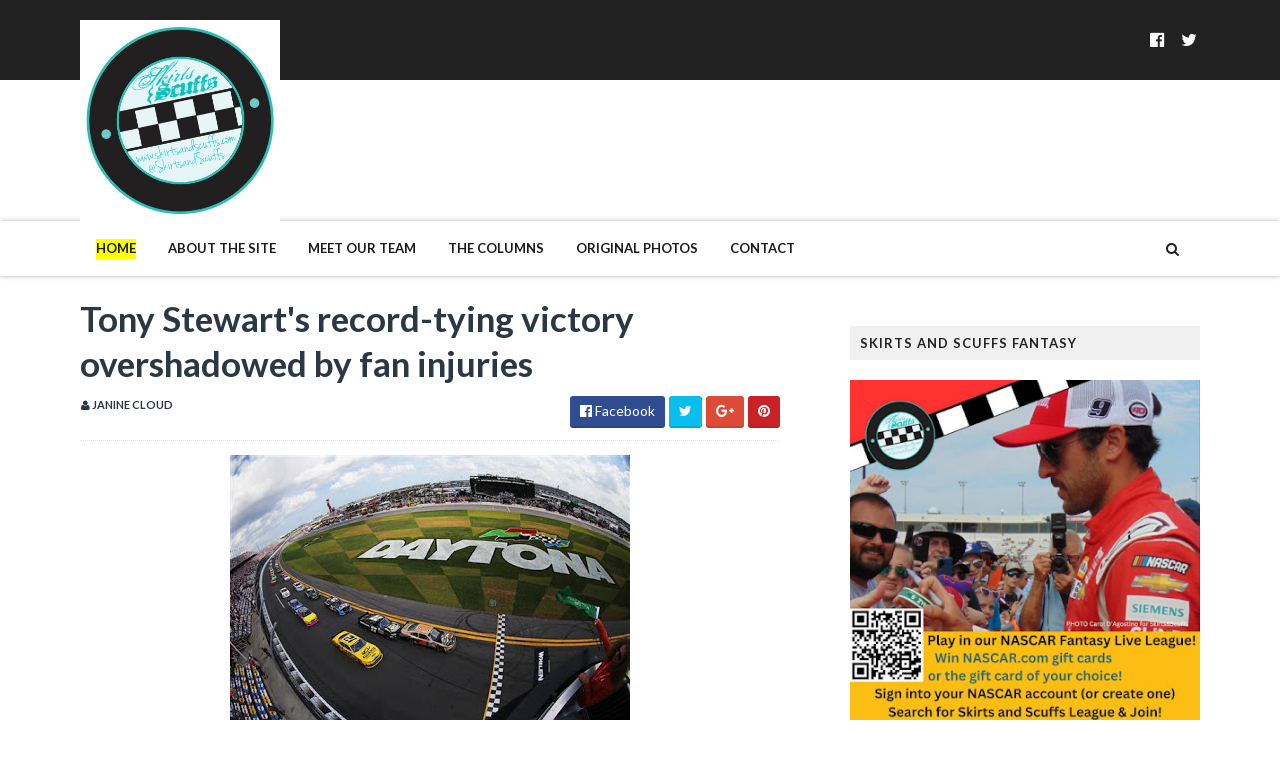

--- FILE ---
content_type: text/javascript; charset=UTF-8
request_url: http://www.skirtsandscuffs.com/feeds/posts/default/-/Tony%20Stewart?alt=json-in-script&max-results=3&callback=jQuery111007727742735865637_1770021864694&_=1770021864695
body_size: 26752
content:
// API callback
jQuery111007727742735865637_1770021864694({"version":"1.0","encoding":"UTF-8","feed":{"xmlns":"http://www.w3.org/2005/Atom","xmlns$openSearch":"http://a9.com/-/spec/opensearchrss/1.0/","xmlns$blogger":"http://schemas.google.com/blogger/2008","xmlns$georss":"http://www.georss.org/georss","xmlns$gd":"http://schemas.google.com/g/2005","xmlns$thr":"http://purl.org/syndication/thread/1.0","id":{"$t":"tag:blogger.com,1999:blog-3130712498537992168"},"updated":{"$t":"2026-01-26T19:40:59.284-05:00"},"category":[{"term":"Press Releases"},{"term":"Paula Thompson"},{"term":"Admin"},{"term":"Carol D'Agostino"},{"term":"Rebecca Kivak"},{"term":"Amanda Ebersole"},{"term":"NASCAR Fantasy Fusion"},{"term":"Kyle Busch"},{"term":"LJC"},{"term":"Fast Facts"},{"term":"TV Schedule"},{"term":"Travel Tips"},{"term":"Nationwide Series"},{"term":"Pole Report"},{"term":"Jimmie Johnson"},{"term":"Texas Motor Speedway"},{"term":"Kevin Harvick"},{"term":"Denny Hamlin"},{"term":"Beth Bence Reinke"},{"term":"Courtney Horn"},{"term":"Live Coverage"},{"term":"Brad Keselowski"},{"term":"NCWTS"},{"term":"NASCAR"},{"term":"Press Release"},{"term":"Pocono Raceway"},{"term":"Stacey Owens"},{"term":"2016 NASCAR season"},{"term":"Joey Logano"},{"term":"Tony Stewart"},{"term":"Charlotte  Motor Speedway"},{"term":"Daytona International Speedway"},{"term":"2017 NASCAR season"},{"term":"Dover International Speedway"},{"term":"Bristol Motor Speedway"},{"term":"Martinsville Speedway"},{"term":"Katy Lindamood"},{"term":"Talladega Superspeedway"},{"term":"Kansas Speedway"},{"term":"World of Outlaws"},{"term":"Sprint Cup"},{"term":"Richmond International Raceway"},{"term":"column"},{"term":"Camping World Truck Series"},{"term":"Right Sides Only"},{"term":"Matt Kenseth"},{"term":"Joe Gibbs Racing"},{"term":"Genevieve Cadorette"},{"term":"Martin Truex Jr."},{"term":"Michigan International Speedway"},{"term":"atlanta motor speedway"},{"term":"Kristen Schneider"},{"term":"New Hampshire Motor Speedway"},{"term":"Trackin' Trucks"},{"term":"Phoenix International Raceway"},{"term":"2015 NASCAR season"},{"term":"Jeff Gordon"},{"term":"five questions"},{"term":"Debbie Ross"},{"term":"Kyle Larson"},{"term":"Lacy Keyser"},{"term":"Dale Earnhardt Jr."},{"term":"2019 NASCAR season"},{"term":"roush fenway racing"},{"term":"Las Vegas Motor Speedway"},{"term":"Hendrick Motorsports"},{"term":"2018 NASCAR season"},{"term":"Faith on the Frontstretch"},{"term":"Kurt Busch"},{"term":"Carl Edwards"},{"term":"Daytona 500"},{"term":"Darlington Raceway"},{"term":"Chief 187"},{"term":"Why I Love Nascar"},{"term":"Dale Earnhardt Jr"},{"term":"Holly Machuga"},{"term":"Kasey Kahne"},{"term":"Summer Dreyer"},{"term":"Unique Hiram"},{"term":"Kentucky Speedway"},{"term":"News"},{"term":"Sprint Cars"},{"term":"Chase Elliott"},{"term":"Danica Patrick"},{"term":"NASCAR XFINITY Series"},{"term":"Lindi Bess"},{"term":"Ryan Newman"},{"term":"Caption this"},{"term":"Auto Club Speedway"},{"term":"5 Questions"},{"term":"Homestead Miami Speedway"},{"term":"Kristina LaFountain"},{"term":"Clint Bowyer"},{"term":"Richard Childress Racing"},{"term":"2020 NASCAR season"},{"term":"Austin Dillon"},{"term":"Stewart-Haas Racing"},{"term":"USAC"},{"term":"Watkins Glen International"},{"term":"Whitney Richards"},{"term":"Ryan Blaney"},{"term":"Iowa Speedway"},{"term":"NASCAR TV Schedule"},{"term":"The Chase"},{"term":"Rookie Stripe"},{"term":"2023 NASCAR Cup Series"},{"term":"Indianapolis Motor Speedway"},{"term":"Richmond Raceway"},{"term":"Caption This winner"},{"term":"Kyle Busch Motorsports"},{"term":"Recap"},{"term":"2022 NASCAR Cup Series"},{"term":"Logan Stewart"},{"term":"All-Star Race"},{"term":"2023 NASCAR Season"},{"term":"2024 NASCAR Season"},{"term":"NASCAR Camping World Truck Series"},{"term":"2021 NASCAR Cup Season"},{"term":"2024 NASCAR Cup Series"},{"term":"Mark Martin"},{"term":"Ro Cowan"},{"term":"Ricky Stenhouse Jr."},{"term":"Sonoma Raceway"},{"term":"race recap"},{"term":"NASCAR Hall of Fame"},{"term":"2022 NASCAR season"},{"term":"Michael Waltrip Racing"},{"term":"WIN series"},{"term":"2014 NASCAR"},{"term":"2025 NASCAR Season"},{"term":"Brian Vickers"},{"term":"IndyCar"},{"term":"Interviews"},{"term":"NASCAR Sprint Cup Series"},{"term":"Rosalie Thompson"},{"term":"Trevor Bayne"},{"term":"2021 NASCAR season"},{"term":"Coca-Cola 600"},{"term":"Chicagoland Speedway"},{"term":"Hendrick Garage"},{"term":"JR Motorsports"},{"term":"AJ Allmendinger"},{"term":"Erik Jones"},{"term":"NASCAR Craftsman Truck Series"},{"term":"NASCAR Sprint Cup"},{"term":"Team Penske"},{"term":"Daytona"},{"term":"MWR Weekly Wrap-Up"},{"term":"2015 Chase for the Sprint Cup"},{"term":"2025 NASCAR Cup Series"},{"term":"Donny Schatz"},{"term":"Gibbs Garage"},{"term":"Infineon Raceway"},{"term":"2011 NASCAR Chase"},{"term":"Greg Biffle"},{"term":"Lisa Reese"},{"term":"Nascar By the Numbers"},{"term":"Red Bull Racing"},{"term":"ASCS"},{"term":"Aric Almirola"},{"term":"F1"},{"term":"Kristin Weaver"},{"term":"Talladega"},{"term":"Elliott Sadler"},{"term":"In the Rearview Mirror"},{"term":"Chad Knaus"},{"term":"Jamie McMurray"},{"term":"GMS Racing"},{"term":"Jeff Burton"},{"term":"Matt Crafton"},{"term":"Penalties"},{"term":"XFINITY Series"},{"term":"Charlotte Bray"},{"term":"Chicagoland"},{"term":"Christopher Bell"},{"term":"Eldora Speedway"},{"term":"Opinion"},{"term":"Phoenix Raceway"},{"term":"Qualifying"},{"term":"Genesis Short"},{"term":"NASCAR Fantasy"},{"term":"Stephanie Stuart"},{"term":"David Ragan"},{"term":"In The Hunt"},{"term":"Joey Saldana"},{"term":"Juan Pablo Montoya"},{"term":"Justin Allgaier"},{"term":"Regan Smith"},{"term":"Tyler Reddick"},{"term":"chase"},{"term":"2013 Sprint Cup Season"},{"term":"Alex Bowman"},{"term":"Charlotte Motor Speedway"},{"term":"Johnny Sauter"},{"term":"NASCAR Next"},{"term":"Road America"},{"term":"ThorSport Racing"},{"term":"Turner Motorsports"},{"term":"William Byron"},{"term":"Darrell Wallace Jr."},{"term":"Nashville Superspeedway"},{"term":"Adam Stevens"},{"term":"Baby news"},{"term":"2016 Chase for the Sprint Cup"},{"term":"NASCAR Gander Outdoors Truck Series"},{"term":"NASCAR Gander RV \u0026 Outdoors Truck Series"},{"term":"Paul Menard"},{"term":"Under The Spotlight"},{"term":"2025 Craftsman Truck Series"},{"term":"Cole Pearn"},{"term":"Front Row Motorsports"},{"term":"John Hunter Nemechek"},{"term":"Monster Energy NASCAR Cup Series"},{"term":"NASCAR Nationwide Series"},{"term":"Richard Petty Motorsports"},{"term":"Steve Kinser"},{"term":"through the lens"},{"term":"2014 Chase for the Sprint Cup"},{"term":"RCR"},{"term":"Red Bull Rundown"},{"term":"Ross Chastain"},{"term":"Ty Dillon"},{"term":"2019 NASCAR playoffs"},{"term":"Dale Earnhardt Sr"},{"term":"Holly Strain"},{"term":"NASCAR In Heels"},{"term":"Penske Racing"},{"term":"Rodney Childers"},{"term":"Ron Hornaday"},{"term":"Speak Your Mind"},{"term":"Stewart Haas Racing"},{"term":"drivers to watch"},{"term":"2012 Chase"},{"term":"Amanda Vincent"},{"term":"Daniel Suarez"},{"term":"Furniture Row Racing"},{"term":"Michael McDowell"},{"term":"Nelson Piquet Jr."},{"term":"Sam Hornish Jr."},{"term":"2013 Chase"},{"term":"2014"},{"term":"Canadian Tire Motorsport Park"},{"term":"Chasing the Championship 2013"},{"term":"Jennifer Jo Cobb"},{"term":"Twitter"},{"term":"fantasy NASCAR"},{"term":"2023 NASCAR XFINITY Series"},{"term":"A.J. Allmendinger"},{"term":"Mid-Ohio Sports Car Course"},{"term":"Motter Motorsports"},{"term":"2022 NASCAR XFINITY Series"},{"term":"AMSOIL SPRINTS"},{"term":"Amy Branch"},{"term":"Budweiser Shootout"},{"term":"Candice Smith"},{"term":"Checkered Past"},{"term":"Gateway Motorsports Park"},{"term":"Motor Mouth"},{"term":"penske"},{"term":"2018 Live Coverage"},{"term":"2025 NASCAR XFINITY Series"},{"term":"Brickyard 400"},{"term":"Coke Zero 400"},{"term":"David Gravel"},{"term":"Jack Roush"},{"term":"James Buescher"},{"term":"Johanna Long"},{"term":"Marcos Ambrose"},{"term":"NASCAR Playoffs"},{"term":"Rick Hendrick"},{"term":"Skirts and Scuffs"},{"term":"Suspension"},{"term":"Travis Pastrana"},{"term":"World of Outlaws Sprint Cars"},{"term":"laweez"},{"term":"2011"},{"term":"2018 Playoffs"},{"term":"Auto Club 400"},{"term":"Bubba Wallace"},{"term":"Circuit of the Americas"},{"term":"Darrell Waltrip"},{"term":"Daryn Pittman"},{"term":"IZOD IndyCar"},{"term":"Lisa Nellis"},{"term":"Scoring"},{"term":"Tommy Baldwin Racing"},{"term":"photos"},{"term":"rain delay"},{"term":"2023 NASCAR Playoffs"},{"term":"AAA Texas 500"},{"term":"Amanda Bradeen"},{"term":"Bryan Clauson"},{"term":"Dale Earnhardt"},{"term":"Deuces wild"},{"term":"Las Vegas"},{"term":"Monster Mile"},{"term":"Paul Wolfe"},{"term":"Phoenix"},{"term":"RAB Racing"},{"term":"Roush Fenway Rewind"},{"term":"Smoke Signals"},{"term":"Stacie Ball"},{"term":"Talkin' Trucks"},{"term":"2024 XFINITY Series"},{"term":"Brett Moffitt"},{"term":"Chase Briscoe"},{"term":"Dash 4 Cash"},{"term":"Drive for Diversity"},{"term":"ISM Raceway"},{"term":"Janine Cloud"},{"term":"Jessica Tow"},{"term":"KHI"},{"term":"Most Popular Driver"},{"term":"Sammy Swindell"},{"term":"Sherry Pollex"},{"term":"Steve LeTarte"},{"term":"Todd Bodine"},{"term":"2019 live race coverage"},{"term":"2022 NASCAR Cup Series Playoffs"},{"term":"Austin Cindric"},{"term":"Champion's Week"},{"term":"Chris Buescher"},{"term":"Cole Custer"},{"term":"Driver Profiles"},{"term":"Jeb Burton"},{"term":"Jen Preston"},{"term":"Kenny Wallace"},{"term":"Michael Waltrip"},{"term":"Red Horse Racing"},{"term":"Richmond"},{"term":"Ryan Truex"},{"term":"The Dirt Track in Las Vegas"},{"term":"Tony Stewart Racing"},{"term":"Wood Brothers Racing"},{"term":"World Wide Technology Raceway at Gateway"},{"term":"2012 championship predictions"},{"term":"Genette Wood"},{"term":"Greg Ives"},{"term":"Indy 500"},{"term":"Jason Ratcliff"},{"term":"Kraig Kinser"},{"term":"Michael Annett"},{"term":"NASCAR Cup Series"},{"term":"Preview"},{"term":"Race Fan's Book Shelf"},{"term":"Richard Childress"},{"term":"Stephanie Stuart-Landrey"},{"term":"Testing"},{"term":"Tim Kaeding"},{"term":"Todd Gordon"},{"term":"Toyota"},{"term":"UNOH Dirtcar Nationals"},{"term":"arca"},{"term":"2021 Camping World Truck Series"},{"term":"2021 NASCAR Cup Playoffs"},{"term":"2021 Xfinity Series"},{"term":"2024 NASCAR Craftsman Truck Series"},{"term":"5 Things"},{"term":"Back Seat Driver"},{"term":"Ben Rhodes"},{"term":"Bobby Labonte"},{"term":"Cathy Brown"},{"term":"Cool Down Laps"},{"term":"Dan Wheldon"},{"term":"Fontana"},{"term":"Guest Post"},{"term":"Kaulig Racing"},{"term":"Martin Truex Jr"},{"term":"Matt DiBenedetto"},{"term":"Noah Gragson"},{"term":"Parker Kligerman"},{"term":"Perris Auto Speedway"},{"term":"Press Release."},{"term":"Rockingham Speedway"},{"term":"Roger Penske"},{"term":"Rookie of the Year"},{"term":"Steve Byrnes"},{"term":"Sylvania 300"},{"term":"Verizon IndyCar Series"},{"term":"Volusia Speedway"},{"term":"travel ideas"},{"term":"2014 Chase"},{"term":"2014 NASCAR Hall of Fame"},{"term":"2022 live coverage"},{"term":"2024 Live Coverage"},{"term":"2024 NASCAR Cup Playoffs"},{"term":"Aaron's 499"},{"term":"Alan Kulwicki"},{"term":"All-Star Week"},{"term":"Austin Hill"},{"term":"Bojangles Southern 500"},{"term":"Brian France"},{"term":"Brian Scott"},{"term":"Casey Mears"},{"term":"Caution Clock Chaos"},{"term":"Chip Ganassi Racing"},{"term":"Craig Dollansky"},{"term":"Daniel Hemric"},{"term":"Dave Blaney"},{"term":"Duck Commander 500"},{"term":"ESPN"},{"term":"Ford"},{"term":"Grant Enfinger"},{"term":"Hattori Racing"},{"term":"JGR"},{"term":"Jennifer Eblin"},{"term":"Joe Gibbs"},{"term":"Josh Berry"},{"term":"Rick Ware Racing"},{"term":"Stewart Friesen"},{"term":"Stewart-Haas"},{"term":"Trackhouse Racing"},{"term":"Tracy Hines"},{"term":"bios"},{"term":"2011 Predictions"},{"term":"2020 NASCAR Cup Series Playoffs"},{"term":"2023 live coverage"},{"term":"2025 NASCAR Playoffs"},{"term":"Alli Owens"},{"term":"Bill Elliott"},{"term":"Blake Koch"},{"term":"Brianne Clemons"},{"term":"Corey Heim"},{"term":"Davey Allison"},{"term":"Ford Racing"},{"term":"Gateway International Raceway"},{"term":"Jac Haudenschild"},{"term":"Jason Leffler"},{"term":"Kiara Boal"},{"term":"Kyle Petty"},{"term":"Landon Cassill"},{"term":"Miguel Paludo"},{"term":"Miss Sprint Cup"},{"term":"Motor Racing Outreach"},{"term":"Prelude to the Dream"},{"term":"Road Course"},{"term":"Roush Rewind"},{"term":"Ryan Preece"},{"term":"Scott Speed"},{"term":"Spire Motorsports"},{"term":"Sprint All-Star Race"},{"term":"Thunderbowl Raceway"},{"term":"Timothy Peters"},{"term":"Tucson International Raceway"},{"term":"Wendell Scott"},{"term":"Women in NASCAR"},{"term":"john wes townley"},{"term":"wendy venturini"},{"term":"2014 Coca Cola 600"},{"term":"23XI Racing"},{"term":"Amber Klima"},{"term":"Beyond the Byline"},{"term":"Chandler Smith"},{"term":"Coca Cola 600"},{"term":"Cole Whitt"},{"term":"Contest"},{"term":"Dover Spring 2014"},{"term":"Fines"},{"term":"Hall of Fame"},{"term":"Janelle Jalbert"},{"term":"Joe Gibbs Review"},{"term":"Jr Motorsports is Fired Up"},{"term":"Love Story"},{"term":"Media Tour"},{"term":"National Midgets"},{"term":"Paul McMahan"},{"term":"Phoenix Racing"},{"term":"RPM"},{"term":"Race Results"},{"term":"Race to the Chase"},{"term":"Richard Petty"},{"term":"Salina Highbanks"},{"term":"Shane  van Gisbergen"},{"term":"Stockton 99 Dirt Track"},{"term":"Teardown Tuesday"},{"term":"Tricon Garage"},{"term":"Ty Majeski"},{"term":"pit crews"},{"term":"2012"},{"term":"2013"},{"term":"2016 NASCAR Hall of Fame"},{"term":"Antioch Speedway"},{"term":"Appeals"},{"term":"Brad Sweet"},{"term":"Breaking News"},{"term":"Brendan Gaughan"},{"term":"Chevrolet"},{"term":"Circuit Gilles Villeneuve"},{"term":"Dario Franchitti"},{"term":"David Reutimann"},{"term":"David Stremme"},{"term":"Daytona testing"},{"term":"Earnhardt Ganassi Racing"},{"term":"Fan Spotlight"},{"term":"Fan Vote"},{"term":"Front Row Report"},{"term":"Geico 500"},{"term":"Goodyear"},{"term":"JTG Daugherty"},{"term":"Josh Wise"},{"term":"Justin Haley"},{"term":"Kevin Ward Jr."},{"term":"Kings Speedway"},{"term":"Kokomo Grand Prix"},{"term":"Lewis Hamilton"},{"term":"MWR"},{"term":"Merced Speedway"},{"term":"Monster Energy NASCAR Cup Series Playoffs"},{"term":"NASCAR ON FOX"},{"term":"Niece Motorsports"},{"term":"Paducah International Raceway"},{"term":"Preseason Thunder"},{"term":"Samantha Busch"},{"term":"Sheldon Creed"},{"term":"Silly Season"},{"term":"Sprint Media Tour"},{"term":"Stewart-Haas Racing Review"},{"term":"Teleconference"},{"term":"The Sprint Unlimited at Daytona"},{"term":"This Week in NASCAR"},{"term":"Tony Stewart."},{"term":"Ty Gibbs"},{"term":"Victory Junction Gang Camp"},{"term":"Will Power"},{"term":"Zane Smith"},{"term":"giveaway"},{"term":"lucas oil raceway"},{"term":"repave"},{"term":"rules package"},{"term":"2015 NASCAR Hall of Fame"},{"term":"2016 Chase"},{"term":"2017 Live Coverage"},{"term":"2017 NASCAR Hall of Fame"},{"term":"2018 NASCAR Hall of Fame"},{"term":"Alex Tagliani"},{"term":"Auto Club 500"},{"term":"Better Half Dash"},{"term":"Bill Rose"},{"term":"Cale Yarborough"},{"term":"Calistoga Speedway"},{"term":"Chad Kemenah"},{"term":"Charlotte"},{"term":"Chevy Racing"},{"term":"Chicago Street Race"},{"term":"El Paso Speedway Park"},{"term":"Eliminator Round"},{"term":"Greg Zipadelli"},{"term":"J.J. Yeley"},{"term":"Jeffrey Earnhardt"},{"term":"Joey Coulter"},{"term":"Justin Lofton"},{"term":"Justin Marks"},{"term":"Lionel NASCAR Collectables"},{"term":"Logan Kureczka"},{"term":"Martinsville hot dog"},{"term":"Michael Jordan"},{"term":"Mini Gold Cup"},{"term":"NMPA"},{"term":"O'Reilly Auto Parts 500"},{"term":"Pennsylvania 400"},{"term":"Pocono Mountains 125"},{"term":"Reed Sorenson"},{"term":"Rusty Wallace"},{"term":"Sprint Car Hall of Fame"},{"term":"TV appearance"},{"term":"Todd Gilliland"},{"term":"Tracy Hines Racing"},{"term":"Travis Kvapil"},{"term":"Turner Scott Motorsports"},{"term":"U.S. Grand Prix"},{"term":"pit crew"},{"term":"pit road"},{"term":"2014 Championship Picks"},{"term":"2015"},{"term":"2019 Xfinity Series"},{"term":"2022 Camping World Truck Series Playoffs"},{"term":"2024 NASCAR Playoffs"},{"term":"2024 NASCAR XFINITY Series"},{"term":"ARCA Racing Series"},{"term":"Bank of America 500"},{"term":"Bristol dirt race"},{"term":"Bubba Raceway Park"},{"term":"Budweiser Duels"},{"term":"Carlie Nichols"},{"term":"Carson Hocevar"},{"term":"Chad Johnston"},{"term":"Championship 4"},{"term":"Chase for the Sprint Cup"},{"term":"Cocopah Speedway"},{"term":"Contender Round"},{"term":"Coors Light Pole"},{"term":"Copper on Dirt"},{"term":"Corey LaJoie"},{"term":"Darian Grubb"},{"term":"David Pearson"},{"term":"Double Duty"},{"term":"Duck Dynasty"},{"term":"Eastern Ignite Midgets"},{"term":"Five Question"},{"term":"Folds of Honor Quik Trip 500"},{"term":"Gina Kelshaw"},{"term":"Hailie Deegan"},{"term":"Halmar Friesen Racing"},{"term":"Helio Castroneves"},{"term":"Hollywood Casino 400"},{"term":"Homestead"},{"term":"Humor"},{"term":"JD Gibbs"},{"term":"James Hinchcliffe"},{"term":"Joe Denette Motorsports"},{"term":"Justin Wilson"},{"term":"Kevin Swindell"},{"term":"Knoxville Raceway"},{"term":"Lucas Oil Indianapolis Raceway Park"},{"term":"Max Papis"},{"term":"Midgets"},{"term":"Mike Wheeler"},{"term":"Montreal"},{"term":"Nemco Motorsports"},{"term":"New Smyrna"},{"term":"Nick Terry"},{"term":"O'Reilly Auto Parts 300"},{"term":"Patti Rodisch"},{"term":"Pitbull"},{"term":"Points"},{"term":"Quaker State 400"},{"term":"Retirement"},{"term":"Rev Racing"},{"term":"Richie Evans"},{"term":"Roval"},{"term":"Rusty Wallace Racing"},{"term":"STP 400"},{"term":"Sebastian Vettel"},{"term":"Silly Season Report"},{"term":"Silver Dollar Speedway"},{"term":"Sonoma"},{"term":"Southern 500"},{"term":"Southwest Sprint Car Series"},{"term":"Sponsorship"},{"term":"Steve Wallace"},{"term":"Swan Racing"},{"term":"Tony Gibson"},{"term":"Toyota\/Save Mart 350"},{"term":"United States Grand Prix"},{"term":"Western Midgets"},{"term":"White House"},{"term":"cota"},{"term":"pit stop"},{"term":"playoffs"},{"term":"road courses"},{"term":"safety"},{"term":"update"},{"term":"2012 Sprint Cup Champion"},{"term":"2014 Indianapolis 500"},{"term":"2014 schedules"},{"term":"2021 Live Coverage"},{"term":"Amanda Speed"},{"term":"Andy Lally"},{"term":"Bill France Jr."},{"term":"Brian Brown"},{"term":"Bruton Smith"},{"term":"Bryson's F.U.E.L"},{"term":"CRA Sprint Cars"},{"term":"Charity Event"},{"term":"Chase to the Cup"},{"term":"Chili Bowl Nationals"},{"term":"Chris Buesher"},{"term":"Chris Gabehart"},{"term":"Cody Darrah"},{"term":"Coke Zero Sugar 400"},{"term":"Dakoda Armstrong"},{"term":"Dale Jarrett"},{"term":"Danica's Dozen"},{"term":"Danny Lasoski"},{"term":"Dave Rogers"},{"term":"DeLana Harvick"},{"term":"Denny Hamlin Foundation"},{"term":"Dirt track racing"},{"term":"Eddie Gossage"},{"term":"Eddie Gossage Jr"},{"term":"Espys"},{"term":"Fireball Roberts"},{"term":"Food City 500"},{"term":"Gen-6 car"},{"term":"Germain Racing"},{"term":"Go Green Racing"},{"term":"Grand Am Rolex Series"},{"term":"Harrison Burton"},{"term":"Indy Shorts"},{"term":"Infineon Raceway interview"},{"term":"Irwin Tools Night Race"},{"term":"Japanese Grand Prix"},{"term":"Jason Johnson"},{"term":"Jason White"},{"term":"Jenny Sigelko"},{"term":"Kaitlyn Kochanski"},{"term":"Katelyn Kinnett"},{"term":"Kerry Madsen"},{"term":"Kevin Conway"},{"term":"Kim Coon"},{"term":"Kimi Raikkonen"},{"term":"Lauren Shaw"},{"term":"Levi Jones"},{"term":"Low Downforce"},{"term":"MRN"},{"term":"Martinsville"},{"term":"Media"},{"term":"Media Day"},{"term":"Melissa Bleier"},{"term":"Memorial Day"},{"term":"Midwest Ignites Midgets"},{"term":"Mike Bugarewicz"},{"term":"Mike Wallace"},{"term":"Military"},{"term":"Milwaukee Mile"},{"term":"Mudsummer Classic"},{"term":"NASCAR Unites"},{"term":"NRA 500"},{"term":"National Dirt Midget"},{"term":"North Wilkesboro Speedway"},{"term":"ORP"},{"term":"Patricia Driscoll"},{"term":"Pit Crew Challenge"},{"term":"Powri Midgets"},{"term":"ROTY"},{"term":"Ricky Carmichael"},{"term":"Rico Abreu"},{"term":"Robby Gordon"},{"term":"Robin Pemberton"},{"term":"Ryan Hunter-Reay"},{"term":"Ryan Reed"},{"term":"SPEED"},{"term":"STP 500"},{"term":"Shane Stewart"},{"term":"SoCal Showdown"},{"term":"Speedway Childrens Charities"},{"term":"Speedweeks"},{"term":"Spencer Gallagher"},{"term":"Sprint Unlimited"},{"term":"Starting Lineup"},{"term":"The Great American Race"},{"term":"Tim Andrews"},{"term":"Timmy Hill"},{"term":"Tri-State Speedway"},{"term":"Tulare"},{"term":"Watkins Glen"},{"term":"probation"},{"term":"18th Annual Women's Charity Golf Tournament"},{"term":"2013 Camping World Truck Series Schedule"},{"term":"2013 championship predictions"},{"term":"2018 Xfinity Series Championship"},{"term":"2021 NASCAR XFinity Series"},{"term":"2025 Cup Series Playoffs"},{"term":"2025 Live Coverage"},{"term":"AAA 400"},{"term":"Ace Speedway"},{"term":"Advocare 500"},{"term":"Alan Gustafson"},{"term":"Amber Arnold"},{"term":"Andretti Autosport"},{"term":"Around the Circuit"},{"term":"BK Racing"},{"term":"Ben Kennedy"},{"term":"Big Bill France"},{"term":"Billy Ballew Motorsports"},{"term":"Bobby Allison"},{"term":"Bobby East"},{"term":"Book Review"},{"term":"Boris Said"},{"term":"Brad Keselowski Racing"},{"term":"Brazilian Grand Prix"},{"term":"Brennan Poole"},{"term":"Brickyard"},{"term":"COVID-19"},{"term":"Caitlin Shaw"},{"term":"Canandaigua Motorsports Park"},{"term":"Chase Coverage"},{"term":"Chevrolet Silverado 250"},{"term":"Chief 187™"},{"term":"Chip Ganassi"},{"term":"Chip Ganassi Racing with Felix Sabates"},{"term":"Cliff Daniels"},{"term":"Cook Out 400"},{"term":"Crown Royal"},{"term":"DGR-Crosley Racing"},{"term":"Daily Debris"},{"term":"Dale Inman"},{"term":"Dale Jr."},{"term":"Darlington"},{"term":"Daytona Road-Course"},{"term":"Dover Motor Speedway"},{"term":"Dr. Jerry Punch"},{"term":"Dr. Joseph Mattioli"},{"term":"Easter"},{"term":"Entertainment"},{"term":"Father's Day"},{"term":"Federated Auto Parts 400"},{"term":"Fred Rahmer"},{"term":"Glen Wood"},{"term":"GoBowling.com 400"},{"term":"Graham Rahal"},{"term":"Gray Gaulding"},{"term":"Gulf South Region"},{"term":"In a Man's World"},{"term":"Indian Grand Prix"},{"term":"Indianapolis Motor Speedway Road Course"},{"term":"Indoor Midgets"},{"term":"Inside  NASCAR"},{"term":"Irish Hills"},{"term":"JRM"},{"term":"Jack Dover"},{"term":"Jack Ingram"},{"term":"Jason Sides"},{"term":"Jeremy Bullins"},{"term":"Jeremy Clements"},{"term":"Jeremy Mayfield"},{"term":"Jordan Anderson Racing"},{"term":"K\u0026N Pro Series East"},{"term":"Karel Zubris"},{"term":"Kaz Grala"},{"term":"Keelan Harvick"},{"term":"Ken Schrader"},{"term":"Ken Squier"},{"term":"Kevin Ward Jr"},{"term":"Krissie Newman"},{"term":"Larry McReynolds"},{"term":"Lawrenceburg Speedway"},{"term":"Layne Riggs"},{"term":"Legend of Hallowdega"},{"term":"Leilani Munter"},{"term":"Magic Mile"},{"term":"Matt Tifft"},{"term":"Maurice Petty"},{"term":"Michelle Hauser"},{"term":"Mike Helton"},{"term":"Milka Duno"},{"term":"Molly Horn"},{"term":"NAPA"},{"term":"NASCAR Camping World Truck Series 2016"},{"term":"NASCAR Day"},{"term":"NASCAR Fantasy Live"},{"term":"NASCAR Foundation"},{"term":"NASCAR Sprint Cup Awards"},{"term":"NASCAR history"},{"term":"National Sprint Car Hall of Fame"},{"term":"North Carolina Education Lottery 200"},{"term":"O'Reilly Auto Parts Challenge"},{"term":"PRN"},{"term":"Patrick Carpentier"},{"term":"Paulie Harraka"},{"term":"Pocono"},{"term":"President Barack Obama"},{"term":"Quicken Loans 400"},{"term":"RFK Racing"},{"term":"Ray Evernham"},{"term":"Restrictor Plate Racing"},{"term":"Ricky Rudd"},{"term":"Riding Shotgun"},{"term":"SAFER barrier"},{"term":"SHR Review"},{"term":"Sam Bass"},{"term":"Sam Hafertepe Jr"},{"term":"Sam's Town 300"},{"term":"Sammy Swindell."},{"term":"Samsung Mobile 500"},{"term":"Shane Hmiel"},{"term":"Shawna Robinson"},{"term":"Silver Crown"},{"term":"Sprint Cup Series"},{"term":"Squier-Hall Award"},{"term":"Staff"},{"term":"Terry Labonte"},{"term":"The Brickyard 400"},{"term":"Tim Flock"},{"term":"Tommy Baldwin Jr."},{"term":"Tribute"},{"term":"VLog"},{"term":"Western Dirt Midgets"},{"term":"Western Ignite Midget Series"},{"term":"WinStar World Casino 350"},{"term":"WinStar World Casino 400"},{"term":"Winter Dirt Games IV"},{"term":"YellaWood 500"},{"term":"crew chief"},{"term":"drug policy"},{"term":"letter from the editor"},{"term":"rule violations"},{"term":"teamwork"},{"term":"the Brickyard"},{"term":"tires"},{"term":"wreck"},{"term":"#diecastduckhunt"},{"term":"1000Bulbs.com 500"},{"term":"2012 NASCAR"},{"term":"2013 Sprint Cup Schedule"},{"term":"2014 Nationwide Series Champion"},{"term":"2015 championship picks"},{"term":"2016 Sprint Cup champion"},{"term":"2017 Playoffs"},{"term":"2019 Xfinity Series Playoffs"},{"term":"2021 NASCAR Hall of Fame"},{"term":"2023"},{"term":"23Xl Racing"},{"term":"24 car"},{"term":"2nd Chance Motorsports"},{"term":"5 Hour Energy 500"},{"term":"5-Hour ENERGY"},{"term":"AAA500"},{"term":"AAATexas500"},{"term":"AMP Energy"},{"term":"Abu Dhabi"},{"term":"Accessible Racing"},{"term":"Adam Petty"},{"term":"Air Titan"},{"term":"Alon Day"},{"term":"Arizona Speedway"},{"term":"Ashley Allgaier"},{"term":"Axalta"},{"term":"Bass Pro Shops"},{"term":"Benny Gordon"},{"term":"Benny Parsons"},{"term":"Big Hoss"},{"term":"Brad Keslowski"},{"term":"Brandon Igdalsky"},{"term":"Brandon Jones"},{"term":"Buck Baker"},{"term":"Buddy Baker"},{"term":"Budweiser Speedweeks"},{"term":"Cale Gale"},{"term":"Chad Boat"},{"term":"Challenger Round"},{"term":"Charlie Dean Leffler"},{"term":"Chico"},{"term":"Christian Eckes"},{"term":"Contender 12"},{"term":"Cotton Owens"},{"term":"Dave Darland"},{"term":"Dave Moody"},{"term":"David Gilliland"},{"term":"Devil's Bowl Speedway"},{"term":"Dirt Racing News"},{"term":"Drew Blickensderfer"},{"term":"Drive for the Cover"},{"term":"Driver of the Year"},{"term":"Dylan Kwasniewski"},{"term":"Eagle Motorsports Rock 'N Roll 50 Press Release"},{"term":"Ed Carpenter"},{"term":"Ed Carpenter Racing"},{"term":"Elko Speedway"},{"term":"Eric McClure"},{"term":"Facebook"},{"term":"Farmers Insurance"},{"term":"FedEx 400"},{"term":"Ford Ecoboost 400"},{"term":"Ford Performance"},{"term":"Fox Sports"},{"term":"Fr8 208"},{"term":"Gatorade Duels"},{"term":"German Quiroga"},{"term":"Global RallyCross"},{"term":"Go Bowling 400"},{"term":"Grand Prix of Houston"},{"term":"Great Clips"},{"term":"Greg Hodnett"},{"term":"History"},{"term":"Home Depot"},{"term":"Hot Laps"},{"term":"I-69 Speedway"},{"term":"I-80 Speedway"},{"term":"InLine Promotions"},{"term":"Indianapolis 500"},{"term":"Indira Newell"},{"term":"Injuries"},{"term":"Intro songs"},{"term":"Italian Grand Prix"},{"term":"JJ Yeley"},{"term":"JJCR"},{"term":"Jacquelyn Butler"},{"term":"Jade Gurss"},{"term":"Jail and Bail"},{"term":"Janet Guthrie"},{"term":"Jay Pennell"},{"term":"Jenson Button"},{"term":"Jim Hunter"},{"term":"Joe Nemechek"},{"term":"Joe Weatherly"},{"term":"Joey Gase"},{"term":"Joey Loagno"},{"term":"John King"},{"term":"Joie Chitwood"},{"term":"Jordan Anderson"},{"term":"Jordan Fish"},{"term":"Josef Newgarden"},{"term":"Journalism"},{"term":"Justin Alexander"},{"term":"Kaitlyn Vincie"},{"term":"Kansas"},{"term":"Kelly Bires"},{"term":"Kerry Earnhardt"},{"term":"Kevin Gobrecht Rookie of the Year."},{"term":"Kobalt 400"},{"term":"Kyle Busch Foundation"},{"term":"Kyle Larson."},{"term":"Lindy Hornday"},{"term":"Lionel"},{"term":"Lionel Racing"},{"term":"Los Angeles Coliseum"},{"term":"Lucas Wolfe"},{"term":"ML Motorsports"},{"term":"Manufacturer's Championshop"},{"term":"Mary Lou Hamlin"},{"term":"Maryeve Dufualt"},{"term":"Matt Clevenger Memorial"},{"term":"Matt Kesneth"},{"term":"Max Gresham"},{"term":"McAnally-Hilgemann Racing"},{"term":"Melanie Self"},{"term":"Midwest Region"},{"term":"Mike Affarano"},{"term":"Mike Bliss"},{"term":"Mike Curb"},{"term":"Mike Lepp"},{"term":"Mobil 1"},{"term":"Monaco Grand Prix"},{"term":"Monica Palumbo"},{"term":"Morgan Shepherd"},{"term":"Mother's Day"},{"term":"My Bariatric Solutions 300"},{"term":"NASCAR Illustrated"},{"term":"NASCAR K\u0026N Pro Series West"},{"term":"NASCAR Whelen"},{"term":"NASCAR haulers"},{"term":"NASCAR off-season"},{"term":"NASCAR teams"},{"term":"NBC."},{"term":"Natalie Sather"},{"term":"Ned Jarrett"},{"term":"New England 200"},{"term":"NextEra Energy 250"},{"term":"Nick Sanchez"},{"term":"Nicole Briscoe"},{"term":"Norm Benning"},{"term":"Old Pueblo Classic"},{"term":"Opening Ceremonies"},{"term":"Overton's 400"},{"term":"Paige Duke"},{"term":"Pastrana-Waltrip Racing"},{"term":"Performance Racing Network"},{"term":"Pit Stops for Poverty"},{"term":"Plymouth Speedway"},{"term":"Prayer"},{"term":"Press Relases"},{"term":"Pure Michigan 400"},{"term":"Race Hub"},{"term":"Racing Toward a Cause"},{"term":"Rajah Caruth"},{"term":"Rattlesnake Hill"},{"term":"Ray Wright"},{"term":"Rex White"},{"term":"Richmond International"},{"term":"Rick Russell"},{"term":"Rinnai 250"},{"term":"Road to Recovery"},{"term":"Rolex 24 Hours"},{"term":"Ron Fellows"},{"term":"Rule changes"},{"term":"Rumble Series"},{"term":"Ryan Briscoe"},{"term":"Ryan Gifford"},{"term":"Ryan Sieg"},{"term":"SR2 Motorsports"},{"term":"SS Green Light Racing"},{"term":"Sammy Smith"},{"term":"Sara Christian"},{"term":"Scott Dixon"},{"term":"Shane Golobic"},{"term":"Shane van Gisbergen"},{"term":"Sharon King"},{"term":"Simona de Silvestro"},{"term":"SiriusXM Speedway"},{"term":"Skirts and Scuffs exclusive"},{"term":"Special Publications"},{"term":"Speedway Motors Warrior Region"},{"term":"Speedweeks 2014"},{"term":"Speedweeks 2015"},{"term":"Sporting News"},{"term":"Springfield Raceway"},{"term":"Sprint All-Star Showdown"},{"term":"Sprint Car"},{"term":"Sprint Cup Qualifying"},{"term":"Sprint Showdown"},{"term":"Sprint Summer Showdown"},{"term":"Stephen Siller"},{"term":"Steve Kinser Racing"},{"term":"Steve O'Donnell"},{"term":"Striping Technology 350"},{"term":"Substance Abuse Policy"},{"term":"Sunoco"},{"term":"TNT"},{"term":"TRAXXAS Silver Crown"},{"term":"TRG Motorsports"},{"term":"TV Coverage"},{"term":"Taylor Ferns"},{"term":"The Chili Bowl Nationals"},{"term":"The Dale Trail"},{"term":"Throwback"},{"term":"Today Show"},{"term":"Todd Peck"},{"term":"Tony Kanaan"},{"term":"Toyota Owners 400"},{"term":"Toyota Racing Development"},{"term":"Traxxas 600 Sprints"},{"term":"Trey Starks Racing"},{"term":"Tweet Crew"},{"term":"Ty Norris"},{"term":"UNOH Battle at the Beach"},{"term":"USAC Benevolent Foundation"},{"term":"United Rentals 250"},{"term":"Valley Speedway"},{"term":"West Coast Sprint Car Series"},{"term":"What to Read?"},{"term":"Wild West Texas Shootout"},{"term":"Women Racers"},{"term":"World of Outlaws Late Models"},{"term":"World of Outlaws Sprint Cars.Press Release"},{"term":"XFINITY"},{"term":"Xfinity Files"},{"term":"car chief"},{"term":"checkered flag"},{"term":"crash"},{"term":"drafting"},{"term":"fan analysis"},{"term":"fans"},{"term":"friendship"},{"term":"fuel mileage racing"},{"term":"gasman"},{"term":"grandfather clock"},{"term":"iRacing"},{"term":"joy"},{"term":"kelley earnhardt"},{"term":"pit road fire"},{"term":"post race inspection"},{"term":"rain tires"},{"term":"road rage"},{"term":"social media"},{"term":"spoiler"},{"term":"steve addington"},{"term":"strategy"},{"term":"the Big One"},{"term":"tornado relief"},{"term":"#24Ever"},{"term":"#BringYellowBack"},{"term":"#Motorama"},{"term":"#SmokeWillRise"},{"term":"#TheSideshow"},{"term":"100 percent rule"},{"term":"1964 NASCAR Grand National Series"},{"term":"2006 Chase for the NEXTEL Cup"},{"term":"2012 Drivers Championship"},{"term":"2013 Miss Sprint Cup"},{"term":"2013 Predictions"},{"term":"2013 Sprint Cup Champion"},{"term":"2013 World of Outlaws Schedule"},{"term":"2015 schedule"},{"term":"2016"},{"term":"2016 Xfinity Chase"},{"term":"2019 NASCAR Hall of Fame"},{"term":"2020 NASCAR All-Star Race"},{"term":"2020 NASCAR Cup Series Championship"},{"term":"2020 NASCAR Hall of Fame"},{"term":"2021 Camping World Truck Series Playoffs"},{"term":"2022 ARCA Menards Series"},{"term":"2022 Busch Light Clash at the Coliseum"},{"term":"2022 NASCAR Cup Series Championship race"},{"term":"2023 Championship Race"},{"term":"2024"},{"term":"2024 Championship Race"},{"term":"2025 Cup Championship race"},{"term":"2025 NASCAR Craftsman Truck Series"},{"term":"2025 NASCAR broadcast schedule"},{"term":"34 Speedway"},{"term":"4Ever"},{"term":"700th start"},{"term":"88 Crew."},{"term":"AAA Drive for Autism"},{"term":"AJ Foyt"},{"term":"ALSCO Uniforms 300"},{"term":"AMR"},{"term":"ARCA Menards Series"},{"term":"ASCOC"},{"term":"Aaron Reutzel"},{"term":"Active Pest Control 200"},{"term":"Adoption"},{"term":"Aerodynamics"},{"term":"Affarano Motorsports"},{"term":"Ag-Pro 300"},{"term":"Alabama 500"},{"term":"Alex Kennedy"},{"term":"Alex Palou"},{"term":"Alexander Rossi"},{"term":"Alexis Lera"},{"term":"Ali Kern"},{"term":"Ally 400"},{"term":"Alpha Energy Solutions 250"},{"term":"Altanta Motor Speedway"},{"term":"Alyssa Milano"},{"term":"Amanda Gambacorto"},{"term":"Amanda Pernitza"},{"term":"Amber Cope"},{"term":"American Bank of Oklahoma Sooner Region"},{"term":"American Medical Response"},{"term":"Amigos"},{"term":"Amy Branch. bios"},{"term":"Amy Reimann"},{"term":"Andy Hillenburg"},{"term":"Angela Cope"},{"term":"Angela Ruch"},{"term":"Anticipation"},{"term":"Armando Perez"},{"term":"Arrow McLaren"},{"term":"Arthritis Foundation"},{"term":"Artie Kempler"},{"term":"Ashley Busch"},{"term":"Ashley Force Hood"},{"term":"Atlanta Motor Speedway Kevin Harvick"},{"term":"Austen Wheatley"},{"term":"Autism Speaks"},{"term":"Autodrome Drummond"},{"term":"Autódromo Hermanos Rodriguez"},{"term":"Autódromo Hermanos Rodríguez"},{"term":"B. J. McLeod"},{"term":"Bakersfield"},{"term":"Bakersfield Speedway"},{"term":"Bard Keselowski"},{"term":"Bariatric Solutions 300"},{"term":"Battle at the Beach"},{"term":"Battleground Speedway"},{"term":"Bayley Currey"},{"term":"Beaver Dam Raceway"},{"term":"Berry Lowman"},{"term":"Betty Jane France Humanitarian Award"},{"term":"Beyond The Grandstands"},{"term":"Biagi-DenBeste Racing"},{"term":"Big Al Kids and Motorsports Foundation"},{"term":"Big Block Modifieds"},{"term":"Bill Martel Racing"},{"term":"Billy Mauldin"},{"term":"Billy Scott"},{"term":"Blake Feese"},{"term":"Blue Bunny Helmet of Hope"},{"term":"Bob Jenkins"},{"term":"Bob Keselowski"},{"term":"Bob Osborne"},{"term":"Bobby Isaac"},{"term":"Bobby Santos"},{"term":"Bommarito Automative Group"},{"term":"Boot Hill Showdown"},{"term":"Boot Hill Showdown."},{"term":"Boston Marathon Bombing"},{"term":"Boston Relief Fund"},{"term":"Brad Loyet"},{"term":"Brady Bacon"},{"term":"Brandon Brown"},{"term":"Brandon Davis"},{"term":"Brandon McReynolds"},{"term":"Brandonbilt Motorsports"},{"term":"Brandy  Valentine"},{"term":"Braun Racing"},{"term":"Bred Keselowski"},{"term":"Brennan Newberry"},{"term":"Brian Barnhart"},{"term":"Brian Keselowski"},{"term":"Brian Pattie"},{"term":"Bridgeport Speedway"},{"term":"Bristol"},{"term":"Bronson Maeschen"},{"term":"Brooke Tatnell"},{"term":"Buck Baker School of Racing"},{"term":"Buckle Up South Carolina 200"},{"term":"Buffalo Wild Wings"},{"term":"Busch"},{"term":"Busch Brothers"},{"term":"Busch Clash"},{"term":"Busch Light Clash at the Coliseum"},{"term":"Busch Light Pole Award"},{"term":"Buschy McBusch Race 400"},{"term":"CJB Motorsports"},{"term":"CJMC"},{"term":"CR7 Motorsports"},{"term":"Cale Conley"},{"term":"Cameron Hayley"},{"term":"Can-Am Duels"},{"term":"Canada"},{"term":"Canadigua"},{"term":"Canyon Speedway Park"},{"term":"Cap Henry"},{"term":"Car Warriors"},{"term":"Caro"},{"term":"Carroll Shelby"},{"term":"Carvana"},{"term":"Castrol"},{"term":"Cedar Lake Raceway"},{"term":"Central Arizona Raceway"},{"term":"Chad McDaniel Memorial"},{"term":"Challenger"},{"term":"Championship Weekend"},{"term":"Channin Tankersley"},{"term":"Charity"},{"term":"Charles Davis Jr."},{"term":"Charlie Kimball"},{"term":"Charlotte ROVAL"},{"term":"Charter system"},{"term":"Chase Cabre"},{"term":"Chase Elliott. NASCAR. victory. Xfinity Series. Richmond International Raceway"},{"term":"Chase Purdy"},{"term":"Chase Stockon"},{"term":"Chase for the Championship 2016"},{"term":"Checkered Flag Foundation"},{"term":"Cheez-It 355"},{"term":"Chicago Street Course"},{"term":"Chili Bowl"},{"term":"Chocolate Myers"},{"term":"Choose Rule"},{"term":"Chris Economaki"},{"term":"Chris Gayle"},{"term":"Chris Lamb"},{"term":"Chris Lambert"},{"term":"Chris Osborne"},{"term":"Chris Windom"},{"term":"Chrissy Wallace"},{"term":"Christianity"},{"term":"Christmas"},{"term":"Christmas Abbott"},{"term":"Clash"},{"term":"Coca-Cola"},{"term":"Coca-Cola Firecracker 250"},{"term":"Cocopah Challenge"},{"term":"Code 3 Associates"},{"term":"Cody Coughlin"},{"term":"Collectors"},{"term":"Collin Cabre"},{"term":"Colossus"},{"term":"Compassion"},{"term":"Conner Zilisch"},{"term":"Connor Zilisch"},{"term":"Cory Kruseman"},{"term":"Creek County Speedway"},{"term":"Crossing the Line"},{"term":"Cup"},{"term":"Curb Records"},{"term":"Curtis Turner"},{"term":"Cyber Monday"},{"term":"DDR Motorsports"},{"term":"DGR"},{"term":"DJ Copp"},{"term":"DJ Kennington"},{"term":"DWTS"},{"term":"Dale Blaney"},{"term":"Dale Earnhardt Day"},{"term":"Dale Earnhardt Sr."},{"term":"Dalton Sargeant"},{"term":"Dana Wilson"},{"term":"Daniel Suárez"},{"term":"Danielle Bolin"},{"term":"Danielle Trotta"},{"term":"Danny Dietrich"},{"term":"Darrell Lanigan"},{"term":"Darren Hagan"},{"term":"Dave Steele"},{"term":"Davey Allison Memorial Park"},{"term":"David Gilliland Racing"},{"term":"David Gravel."},{"term":"David Poole"},{"term":"David Starr"},{"term":"Dayle Coyne Racing"},{"term":"Days of Our Lives"},{"term":"Daytona Rising"},{"term":"Debbie Doncheff"},{"term":"Dennis Hamlin"},{"term":"Derek Bischak"},{"term":"Detractors"},{"term":"Dick Berggren"},{"term":"Dick Rathmann"},{"term":"Dick Trickle"},{"term":"Diecast Diaries"},{"term":"Digital Media"},{"term":"Dirt Vision"},{"term":"Dodge"},{"term":"Dodge City"},{"term":"Dollar General"},{"term":"Door Dash 250"},{"term":"Doug Rice"},{"term":"Dover Speedway"},{"term":"Drafting the Circuits"},{"term":"Drew Herring"},{"term":"Driven2SaveLives BC39"},{"term":"Driver Council"},{"term":"Driver Group Game"},{"term":"Driver Profile"},{"term":"Drivers' Council"},{"term":"Dustin Morgan"},{"term":"Dylan Kwasnieski"},{"term":"Dylan Lupton"},{"term":"EFI"},{"term":"Earnhardt"},{"term":"EchoPark Speedway"},{"term":"Ed Jones"},{"term":"Edsel Ford II"},{"term":"Eliminator 8"},{"term":"Elise Lindsey"},{"term":"Enrique Baca"},{"term":"Erin Evernham"},{"term":"Ethel Mobley"},{"term":"Eury's"},{"term":"Evergreen Speedway"},{"term":"Eyes in the Sky"},{"term":"FAS Lane Racing"},{"term":"FOX"},{"term":"FOX Sports 1"},{"term":"Fan Edition"},{"term":"FanVision"},{"term":"Fanatics"},{"term":"Fanatics' Trackside Superstore"},{"term":"Fast Talk"},{"term":"Fasting"},{"term":"Featherlite Trailers"},{"term":"Federated Auto Parts Raceway at I-55"},{"term":"Feed The Chidren"},{"term":"Felix Rosenqvist"},{"term":"Fenway Sports Group"},{"term":"Ferrari"},{"term":"Firecracker 250"},{"term":"Firehawk 600"},{"term":"Firestone 550"},{"term":"Firestone 600"},{"term":"Ford Championship Weekend"},{"term":"Ford Ecoboost 200"},{"term":"Ford Ecoboost 300"},{"term":"Ford Sweepstakes"},{"term":"Formula 1"},{"term":"Fort Wayne Rumble"},{"term":"Frank Kimmel"},{"term":"Franklin County Speedway"},{"term":"Fred Lorenzen"},{"term":"Fresh from Florida 250"},{"term":"From the Editor's Desk"},{"term":"From the Grandstands"},{"term":"GM"},{"term":"GWC"},{"term":"Gale Powers"},{"term":"Ganassi Racing"},{"term":"Garrett Smithley"},{"term":"Gas City"},{"term":"Gator Motorplex"},{"term":"Geico"},{"term":"Gene Haas"},{"term":"Gene Stefanyshyn"},{"term":"General Tires 200"},{"term":"Geoff Bodine"},{"term":"Geri Jeter"},{"term":"Gettysburg Clash"},{"term":"Gil Martin"},{"term":"Ginger Hoffman"},{"term":"Gio Ruggiero"},{"term":"Go Bowling 250"},{"term":"Go Canda Racing"},{"term":"GoBowing.com 400"},{"term":"Golden Triangle Raceway Park"},{"term":"Good Friday"},{"term":"Goodwood Festival of Speed"},{"term":"Goody's 500"},{"term":"Goodyear Tires"},{"term":"Goodys Headache Relief Shot 500"},{"term":"Granbury"},{"term":"Grand Prix of Singapore"},{"term":"Grand Prix of Sonoma"},{"term":"Grand Prix of St. Petersburg"},{"term":"Great American Sweethearts"},{"term":"Greg Erwin"},{"term":"Greg Wilson"},{"term":"Gregg Bakker"},{"term":"Grid"},{"term":"Gulf Coast Nationals"},{"term":"Gulf South Showdown"},{"term":"H. Scott Motorsports with Chip Ganassi"},{"term":"HANS device"},{"term":"Hal Martin"},{"term":"Hall of Fame Inductees"},{"term":"Happy Hour"},{"term":"Harrison Rhodes"},{"term":"Harry Scott"},{"term":"Harvick"},{"term":"Heart O' Texas"},{"term":"Heart O' Texas Speedway"},{"term":"Heart of Health Care 200"},{"term":"Henderson Motorsports"},{"term":"Hendrick Marrow Program"},{"term":"Henry Ford"},{"term":"Henry Ryder"},{"term":"Herb Thomas"},{"term":"Hermie Sadler"},{"term":"Holly Golembiewski"},{"term":"Hoosier Tire"},{"term":"Humpty Dumpty"},{"term":"Hunter Scherenberg"},{"term":"I-30 Speedway"},{"term":"I-96 Speedway"},{"term":"ISC"},{"term":"Ian Madsen"},{"term":"In the Pits"},{"term":"Inc."},{"term":"Indianapolis 500. Coca Cola 600."},{"term":"Indianapolis Motor Speedway Museum"},{"term":"Indianapolis Road Course"},{"term":"Indy road race"},{"term":"Inside Line Promotions"},{"term":"International Motorsports Hall of Fame"},{"term":"International Reel Wheel Film Festival"},{"term":"Iron Man"},{"term":"JAG Metals 350"},{"term":"JAG Metals 350 Driving Hurricane Harvey Relief"},{"term":"JD Motorsports with Gary Keller"},{"term":"Jack Hewitt"},{"term":"Jackson Speedway"},{"term":"Jacques Villeneuve"},{"term":"Jairo Avila Jr."},{"term":"James Bickford"},{"term":"James Finch"},{"term":"Jami McDowell"},{"term":"Jamie Little"},{"term":"Jason Sciavicco"},{"term":"Jay Busbee"},{"term":"Jay Robinson"},{"term":"Jeff Gluck"},{"term":"Jeff Swindell"},{"term":"Jennifer Anderson"},{"term":"Jennifer Jo Cobb Racing"},{"term":"Jennifer McDaniel"},{"term":"Jerry Cook"},{"term":"Jesse Iwuji"},{"term":"Jesse Little"},{"term":"Jim \"JB\" Boyd Memorial"},{"term":"Jimmie Johnson Kevin Harvick"},{"term":"Jimmie johnson."},{"term":"Jimmy Fennig"},{"term":"Jimmy Pardue"},{"term":"Joey Meier"},{"term":"Joey Saldana."},{"term":"John Andretti"},{"term":"John Cardinale"},{"term":"Johnny Herrera"},{"term":"Johnny Klausmeier"},{"term":"Johnny Rutherford"},{"term":"Josh Richards"},{"term":"Juan Garcia"},{"term":"Julia Landauer"},{"term":"Julie Giese"},{"term":"July 29-30"},{"term":"Justin Bonsignore"},{"term":"Justin Boston"},{"term":"Kaden Honeycutt"},{"term":"Kansas Lottery 300"},{"term":"Kasey Kahne Racing"},{"term":"Katelyn Sweet"},{"term":"Katherine Legge"},{"term":"Keeping The Legacies Alive"},{"term":"Keith Rodden"},{"term":"Keith Wolfe"},{"term":"Kenyatta Houston"},{"term":"Kenzie Ruston"},{"term":"Kevin Harvick Foundation"},{"term":"Khristian Buescher"},{"term":"Kim Wallace"},{"term":"Kle Busch"},{"term":"Kobalt Tools 400"},{"term":"Kokomo Speedway"},{"term":"Korean Grand Prix"},{"term":"Krista Voda"},{"term":"Kubota Tractor 200"},{"term":"Kyle Bellm"},{"term":"Kyle Benjamin"},{"term":"Kyle Froman"},{"term":"Kyle Hirst"},{"term":"Kyle Martel"},{"term":"LaSalle Speedway"},{"term":"Labonte"},{"term":"Lacy Page"},{"term":"Lakeside Speedway"},{"term":"Larry Pearson"},{"term":"Larry Phillips"},{"term":"Las Vegas 350"},{"term":"Leadership"},{"term":"Legacy Motor Club"},{"term":"Leonard Wood"},{"term":"Lesa France Kennedy"},{"term":"Lilly Diabetes 250"},{"term":"Lincoln Speedway"},{"term":"Live Fast Motorsports"},{"term":"Liz Opatic"},{"term":"Liz Snyder"},{"term":"Lorne Wofford"},{"term":"Lorri Shealy Unumb"},{"term":"Louise Smith"},{"term":"Love’s RV Stop 225"},{"term":"Lowe's"},{"term":"Lucas Oil 150"},{"term":"Lucas oil m"},{"term":"Luke Bryan"},{"term":"Luke Lambert"},{"term":"Lynda Petty"},{"term":"MDM Motorsports"},{"term":"MacDonald Motorsports"},{"term":"Mackena Bell"},{"term":"Madera Speedway"},{"term":"Make - A - Wish Foundation"},{"term":"Make A Wish."},{"term":"Mandy Chick"},{"term":"Marco Andretti"},{"term":"Marcus Ericsson"},{"term":"Marcus Jadotte"},{"term":"Marcus Lemonis"},{"term":"Marcus Smith"},{"term":"Mark Dobmeier"},{"term":"Marty Smith"},{"term":"Mary Hendrick"},{"term":"Mary Lou Briggs"},{"term":"Mason Diaz"},{"term":"Mason Mingus"},{"term":"Matt Borland"},{"term":"Matt Dillner"},{"term":"Matt Lauer"},{"term":"Matt Poole"},{"term":"Matt's Final Ride"},{"term":"Max Siegel"},{"term":"Maxwell House"},{"term":"Media Spotlight"},{"term":"Mediacom Shootout"},{"term":"Meghan Kolb"},{"term":"Melon Man"},{"term":"Memorial"},{"term":"Mid Ohio Sports Car Course"},{"term":"Mikde Fedorcak"},{"term":"Mike Doncheff"},{"term":"Mike Fedorcak"},{"term":"Mike Harmon"},{"term":"Mike Hicks"},{"term":"Mike Houston"},{"term":"Mike Lingerfelt"},{"term":"Mike Skeen"},{"term":"Mike Skinner"},{"term":"Milwaukee Mile Speedway"},{"term":"Miss Coors Light"},{"term":"Miss NASCAR News"},{"term":"Mitch Olson"},{"term":"Mittler Brothers"},{"term":"Molly Helmuth"},{"term":"Monster Energy NASCAR Cup Series Championship"},{"term":"Monster Mile Youth Nation Design Challenge"},{"term":"Montpelier Speedway"},{"term":"Monty Self"},{"term":"Monza"},{"term":"Moore"},{"term":"Most Influential Athletes"},{"term":"Motor Racing Network"},{"term":"Motorsports Hall of Fame of America"},{"term":"Mu Tiger"},{"term":"Music City Grand Prix"},{"term":"Myers Brothers Award"},{"term":"NASCAR 101"},{"term":"NASCAR Acceleration Weekend"},{"term":"NASCAR Championship Drive"},{"term":"NASCAR Chase for the Sprint Cup"},{"term":"NASCAR Craftsman Truck Series Championship"},{"term":"NASCAR Cup Playoffs"},{"term":"NASCAR Cup Series Debut"},{"term":"NASCAR Fantasy Sports"},{"term":"NASCAR Home Tracks"},{"term":"NASCAR Media Group"},{"term":"NASCAR Mod Tour"},{"term":"NASCAR Monster Energy Series Playoffs"},{"term":"NASCAR NonStop"},{"term":"NASCAR RaceDay"},{"term":"NASCAR Racing Experience 300"},{"term":"NASCAR Whelen Modified Tour"},{"term":"NASCAR news conference"},{"term":"NASCAR paint schemes"},{"term":"NASCAR tickets"},{"term":"NASCAR.com"},{"term":"NASCAR_Wonka"},{"term":"NBC"},{"term":"Nascarcasm"},{"term":"Nation Midgets"},{"term":"National Adoption Month"},{"term":"National Day of Prayer"},{"term":"National Guard"},{"term":"New Egypt Speedway"},{"term":"New Series Sanction"},{"term":"New Smyra"},{"term":"Newman\/Haas Racing"},{"term":"Nic Davidson"},{"term":"Nicole Behar"},{"term":"Niece Mtorsports"},{"term":"Night of Wings"},{"term":"No. 6"},{"term":"Nomex"},{"term":"Non Wing Driver of the year"},{"term":"Non Wing Sprints"},{"term":"North Carolina"},{"term":"O. Bruton Smith"},{"term":"Ocala"},{"term":"Office Depot"},{"term":"OneMain Financial"},{"term":"Orange County Fair Speedway"},{"term":"OrthoCarolina"},{"term":"Our Motorsports"},{"term":"Outlaw Thunder"},{"term":"Ovarian Cancer Awareness"},{"term":"PA Posse"},{"term":"PEAK Stock Car Dream Challenge"},{"term":"PPIR"},{"term":"Paige Decker"},{"term":"Paige Keselowski"},{"term":"Palm Sunday"},{"term":"Panasonic"},{"term":"Parker Retzloff"},{"term":"Pat Tryson"},{"term":"Patrick Emerling"},{"term":"Patty Moise"},{"term":"Pavement Midgets"},{"term":"Peck Motorsports"},{"term":"Penalty"},{"term":"Pennsylvania Breast Cancer Coalition"},{"term":"Perfect Grid"},{"term":"Periscope"},{"term":"Pete Rondeau"},{"term":"Petty"},{"term":"Petty GMS"},{"term":"Pevely"},{"term":"Phil Parsons Racing"},{"term":"Pikes Peak International Raceway"},{"term":"Pippa Mann"},{"term":"Pit Road Pets"},{"term":"Pocono Mountains 150"},{"term":"Portland International Raceway"},{"term":"Power of Purple Night"},{"term":"Practice speeds"},{"term":"Premium Motorsports"},{"term":"Press Release. Las Vegas Bullring"},{"term":"Press Release. Steve Kinser"},{"term":"Prime Video"},{"term":"Proban"},{"term":"R U Faster Than a Redneck"},{"term":"R.J. Johnson"},{"term":"RFK"},{"term":"RFR"},{"term":"Race Around America"},{"term":"Race4Girls"},{"term":"RaceBuddy"},{"term":"Racing to Win"},{"term":"Rackley"},{"term":"Rackley Roofing 200"},{"term":"Ramsey Poston"},{"term":"Random Acts of Kindness"},{"term":"Randy LaJoie"},{"term":"Raphael Lessard"},{"term":"Rattlesnake 400"},{"term":"Ray Allen Kulhanek"},{"term":"Raymond Parks"},{"term":"Real Heroes 400"},{"term":"Red Byron"},{"term":"Remembering Amy"},{"term":"Rich Corson"},{"term":"Richard Marx"},{"term":"Richmond Reimagined"},{"term":"Rick Eckert"},{"term":"Ricky Bobby"},{"term":"Ricky Craven"},{"term":"Right Sides"},{"term":"River Cities Speedway"},{"term":"Riverside International Speedway"},{"term":"Rob Kauffman"},{"term":"Robert Yates"},{"term":"Rockingham"},{"term":"Roger Crockett"},{"term":"Ronald Reagan"},{"term":"Rowdy Harrell"},{"term":"Royal Purple Raceway"},{"term":"Ruben Garcia Jr."},{"term":"Rubens Barrichello"},{"term":"Rudy Fugle"},{"term":"Rumble in Fort Wayne"},{"term":"Rutledge Wood"},{"term":"Ryan Ellis"},{"term":"Ryan McGee"},{"term":"Ryan Vargas"},{"term":"SHR"},{"term":"STP"},{"term":"STP Sprint Cars"},{"term":"Salute to the Troops"},{"term":"Sam Ard"},{"term":"Sam Mayer"},{"term":"Santa Maria Speedway"},{"term":"Savemart 350"},{"term":"Scott Bates"},{"term":"Scott Riggs"},{"term":"Season Opener"},{"term":"September 11"},{"term":"September 11th"},{"term":"Shane Clanton"},{"term":"Shane Stewart."},{"term":"Shane Wilson"},{"term":"Shannon McQueen."},{"term":"Shannon Spake"},{"term":"Shawn Michaels"},{"term":"Shawn Miller"},{"term":"Shelby American"},{"term":"Sheldon Haudenschild"},{"term":"Sheldon Haudenschild."},{"term":"Shell"},{"term":"Short Track Showdown"},{"term":"Sin City Showdown"},{"term":"Singapore"},{"term":"SiriusXM NASCAR Radio"},{"term":"Skirts and Scuffs NASCAR Fantasy League"},{"term":"Skirts and Scuffs private fantasy league. Driver Group Game"},{"term":"Slim Jim 200"},{"term":"Snowball Derby"},{"term":"Soap Operas"},{"term":"Sokola Shootout"},{"term":"Solomon Valley Raceway"},{"term":"Southewest Sprint Car Series"},{"term":"Southwest Region"},{"term":"Sparks 300"},{"term":"SpeedCrate"},{"term":"Speedway Motorsports"},{"term":"Speedweeks 2012"},{"term":"Speedweeks 2013"},{"term":"Speedweeks 2016"},{"term":"SpeedyCash.com 250"},{"term":"Spencer Boyd"},{"term":"Spencer Davis"},{"term":"Spring Nationals"},{"term":"Sprint"},{"term":"Sprint Car 101"},{"term":"Sprint Cup Series Awards Ceremony"},{"term":"St. Louis"},{"term":"Steve Keller"},{"term":"Steve Kuykendall"},{"term":"Steve Newmark"},{"term":"Steve Park"},{"term":"Steve Phelps"},{"term":"Steve Turner"},{"term":"Steven Stotts"},{"term":"Stewart-Haas Recap"},{"term":"Stocks for Tots"},{"term":"Strat 200"},{"term":"Substitutes"},{"term":"Subway Fresh Fit"},{"term":"Subway Fresh Fit 600"},{"term":"Sunny Hobbs"},{"term":"Superheroes"},{"term":"Susanne Bowyer"},{"term":"T.J. Bell"},{"term":"TBJ Promotions"},{"term":"TRD"},{"term":"TSport 200"},{"term":"TV Review"},{"term":"Tad Boyd"},{"term":"Takuma Sato"},{"term":"Tanner Foust"},{"term":"Tate Fogleman"},{"term":"Tayler Malsam"},{"term":"Taylor Earnhardt"},{"term":"TeamSLR"},{"term":"Ted Bullard"},{"term":"Terry Cook"},{"term":"Terry McCarl"},{"term":"Texas  Roadhouse 200"},{"term":"Texas A\u0026M School of Engineering"},{"term":"Thanksgiving"},{"term":"The Buescher Foundation"},{"term":"The CW"},{"term":"The Court of Public Opinion"},{"term":"The Golden Driller"},{"term":"The Jimmie Johnson Foundation"},{"term":"The Monster Mile"},{"term":"The NASCAR Foundation"},{"term":"The Orange Cone"},{"term":"The Racing Chef"},{"term":"The Weekend Starts on Wednesday"},{"term":"TheMiniChad"},{"term":"Three Wide Life"},{"term":"Through the lens karel"},{"term":"Thunderbirds"},{"term":"Tiff Daniels"},{"term":"Tim George Jr."},{"term":"Tim Kaeding."},{"term":"Tim McCreadie"},{"term":"Tim Richmond"},{"term":"Tim Tebow"},{"term":"Tj Majors"},{"term":"Tom Bigelow"},{"term":"Tom Jensen"},{"term":"Tony Bettenhausen"},{"term":"Tony Bruce Jr."},{"term":"Tony Bruce Jr. Riverside International Speedway"},{"term":"Tony Eury Jr."},{"term":"Tony Hirschman"},{"term":"Tony Raines"},{"term":"Too Tough To Tame 200"},{"term":"Top Gear"},{"term":"Toyota 500"},{"term":"ToyotaCare 250"},{"term":"Traffic"},{"term":"Transformation Infield Project"},{"term":"Tri City Speedway"},{"term":"Triple Crown"},{"term":"True Speed Communications"},{"term":"True Speed Enterprises"},{"term":"Tulsa"},{"term":"TuneIn"},{"term":"Twelfth Man Pit Crew"},{"term":"Tyler Ankrum"},{"term":"Tyler Young"},{"term":"U.S. Army"},{"term":"UMP Modifieds"},{"term":"UNOH 175"},{"term":"UNOH 200"},{"term":"USAC. AMSOIL Sprints"},{"term":"USO"},{"term":"Unhinged 300"},{"term":"Vankor 350"},{"term":"Victor Gonzalez Jr."},{"term":"Victoria’s Voice Foundation 200"},{"term":"Victory Junction"},{"term":"Virginia529 College Savings 250"},{"term":"Virginia529 College Savins 250"},{"term":"Waddell Wilson"},{"term":"Walter Reid"},{"term":"Waltrip"},{"term":"Ward Burton"},{"term":"Wash out qualifying"},{"term":"We Paint Winners Axalta 400"},{"term":"WeatherTech"},{"term":"Weekend Sweep"},{"term":"West"},{"term":"West Coast Customs"},{"term":"Wildcat Shootout"},{"term":"Williams Grove"},{"term":"Willie Robertson"},{"term":"Windy McDonald"},{"term":"Wired.com"},{"term":"Women Drivers"},{"term":"World of Outlaw Late Model"},{"term":"Worldwide Express"},{"term":"Ya Marina Circuit"},{"term":"Yellow Line Rule"},{"term":"Young's Motorsports"},{"term":"armor of God"},{"term":"asphalt"},{"term":"backup car"},{"term":"blood clots"},{"term":"brakes"},{"term":"bump-and-run"},{"term":"competition"},{"term":"concussions"},{"term":"contract extension"},{"term":"coors light"},{"term":"crazy"},{"term":"damaged vehicle policy"},{"term":"dehydration"},{"term":"diecast"},{"term":"dirty air"},{"term":"diversity"},{"term":"donations"},{"term":"downforce"},{"term":"drag"},{"term":"driver introductions"},{"term":"drivers"},{"term":"dvr"},{"term":"eNASCAR"},{"term":"eddie sharp racing"},{"term":"engineers"},{"term":"engines"},{"term":"family"},{"term":"fantasy fusion"},{"term":"finish line"},{"term":"first NASCAR race"},{"term":"first contribution"},{"term":"first responders"},{"term":"flag"},{"term":"flagmen"},{"term":"flyover"},{"term":"forgiveness"},{"term":"fred's 250"},{"term":"gasoline"},{"term":"heaven"},{"term":"holidays"},{"term":"house fire"},{"term":"hydration"},{"term":"iRacing Pro Invitational"},{"term":"injury"},{"term":"jackman"},{"term":"jayski"},{"term":"junior johnson"},{"term":"lee petty"},{"term":"light"},{"term":"lingo"},{"term":"love"},{"term":"lugnuts"},{"term":"mechanic"},{"term":"media rights"},{"term":"money"},{"term":"new beginnings"},{"term":"obituary"},{"term":"on the bubble"},{"term":"pace car"},{"term":"passing"},{"term":"perseverance"},{"term":"physics"},{"term":"plane crash"},{"term":"planes"},{"term":"pole position"},{"term":"post-race interviews"},{"term":"pre-race inspection"},{"term":"press conference"},{"term":"qualifying nights"},{"term":"rain racing"},{"term":"rear tire changer"},{"term":"red flag"},{"term":"rick crawford"},{"term":"salt"},{"term":"scholarship"},{"term":"science"},{"term":"short track"},{"term":"short-track racing"},{"term":"speeding penalties"},{"term":"squirrel"},{"term":"stacey"},{"term":"stage racing"},{"term":"stavola labonte racing"},{"term":"stock cars"},{"term":"streaming"},{"term":"success"},{"term":"technology"},{"term":"time"},{"term":"tire specialist"},{"term":"tony eury sr."},{"term":"track banking"},{"term":"track bar"},{"term":"track record"},{"term":"trackbar"},{"term":"travel"},{"term":"video"},{"term":"weapon"},{"term":"wreath making"}],"title":{"type":"text","$t":"Skirts and Scuffs"},"subtitle":{"type":"html","$t":"debunking the stereotype of female racing fans one post at a time"},"link":[{"rel":"http://schemas.google.com/g/2005#feed","type":"application/atom+xml","href":"http:\/\/www.skirtsandscuffs.com\/feeds\/posts\/default"},{"rel":"self","type":"application/atom+xml","href":"http:\/\/www.blogger.com\/feeds\/3130712498537992168\/posts\/default\/-\/Tony+Stewart?alt=json-in-script\u0026max-results=3"},{"rel":"alternate","type":"text/html","href":"http:\/\/www.skirtsandscuffs.com\/search\/label\/Tony%20Stewart"},{"rel":"hub","href":"http://pubsubhubbub.appspot.com/"},{"rel":"next","type":"application/atom+xml","href":"http:\/\/www.blogger.com\/feeds\/3130712498537992168\/posts\/default\/-\/Tony+Stewart\/-\/Tony+Stewart?alt=json-in-script\u0026start-index=4\u0026max-results=3"}],"author":[{"name":{"$t":"Admin"},"uri":{"$t":"http:\/\/www.blogger.com\/profile\/10714070622358543990"},"email":{"$t":"noreply@blogger.com"},"gd$image":{"rel":"http://schemas.google.com/g/2005#thumbnail","width":"16","height":"16","src":"https:\/\/img1.blogblog.com\/img\/b16-rounded.gif"}}],"generator":{"version":"7.00","uri":"http://www.blogger.com","$t":"Blogger"},"openSearch$totalResults":{"$t":"185"},"openSearch$startIndex":{"$t":"1"},"openSearch$itemsPerPage":{"$t":"3"},"entry":[{"id":{"$t":"tag:blogger.com,1999:blog-3130712498537992168.post-9164154941408824161"},"published":{"$t":"2024-05-28T22:39:00.001-04:00"},"updated":{"$t":"2024-05-28T22:43:24.682-04:00"},"category":[{"scheme":"http://www.blogger.com/atom/ns#","term":"Chase Briscoe"},{"scheme":"http://www.blogger.com/atom/ns#","term":"Gene Haas"},{"scheme":"http://www.blogger.com/atom/ns#","term":"Janine Cloud"},{"scheme":"http://www.blogger.com/atom/ns#","term":"Josh Berry"},{"scheme":"http://www.blogger.com/atom/ns#","term":"Noah Gragson"},{"scheme":"http://www.blogger.com/atom/ns#","term":"Rodney Childers"},{"scheme":"http://www.blogger.com/atom/ns#","term":"Ryan Preece"},{"scheme":"http://www.blogger.com/atom/ns#","term":"Stewart Haas Racing"},{"scheme":"http://www.blogger.com/atom/ns#","term":"Tony Stewart"}],"title":{"type":"text","$t":"Stewart Haas Racing ceasing operation after 2024 season"},"content":{"type":"html","$t":"\u003Cp\u003E\u003C\/p\u003E\u003Ctable align=\"center\" cellpadding=\"0\" cellspacing=\"0\" class=\"tr-caption-container\" style=\"margin-left: auto; margin-right: auto;\"\u003E\u003Ctbody\u003E\u003Ctr\u003E\u003Ctd style=\"text-align: center;\"\u003E\u003Ca href=\"https:\/\/blogger.googleusercontent.com\/img\/b\/R29vZ2xl\/AVvXsEgZ2Lf63eHeQcNvHfb1ISZpg5kqiKN3fPcmv-Uh1xDl79E0tPd4Tpi1rBqbziI5_XSkE6G-plDTbPELgs9Tp4O0dByggy2dpuIBh31k4PvtPH_1j9x1aF0bruMjfk9wlT3V8dJbc3eZ0kO5bRIzvDVXOrcRVOutaNmJxZbsy694j94oXHjD3dLLZWeBw2pu\/s1600\/smoke%202012.jpg\" style=\"margin-left: auto; margin-right: auto;\"\u003E\u003Cimg border=\"0\" data-original-height=\"1200\" data-original-width=\"1600\" height=\"240\" src=\"https:\/\/blogger.googleusercontent.com\/img\/b\/R29vZ2xl\/AVvXsEgZ2Lf63eHeQcNvHfb1ISZpg5kqiKN3fPcmv-Uh1xDl79E0tPd4Tpi1rBqbziI5_XSkE6G-plDTbPELgs9Tp4O0dByggy2dpuIBh31k4PvtPH_1j9x1aF0bruMjfk9wlT3V8dJbc3eZ0kO5bRIzvDVXOrcRVOutaNmJxZbsy694j94oXHjD3dLLZWeBw2pu\/s320\/smoke%202012.jpg\" width=\"320\" \/\u003E\u003C\/a\u003E\u003C\/td\u003E\u003C\/tr\u003E\u003Ctr\u003E\u003Ctd class=\"tr-caption\" style=\"text-align: center;\"\u003ETony Stewart in 2012 \u003Cbr \/\u003Ephoto by Janine Cloud\/Skirts and Scuffs\u003Cbr \/\u003E\u003Cbr \/\u003E\u003C\/td\u003E\u003C\/tr\u003E\u003C\/tbody\u003E\u003C\/table\u003E\u003Cbr \/\u003E\u003Cbr \/\u003EOn Tuesday afternoon, Tony Stewart and Gene Haas released a joint statement announcing that Stewart Haas Racing will be closing its doors at the end of the 2024 season.\u0026nbsp;\u003Cdiv\u003E\u003Cbr \/\u003E\u003Cp\u003EWhile rumors about the closure had been swirling for a few weeks, the statement still sent shockwaves through the NASCAR community.\u0026nbsp;\u003C\/p\u003E\u003Cp\u003E\u003Cbr \/\u003E\u003C\/p\u003E\u003Cp\u003EThe organization that three-time NASCAR champion Stewart stepped in to elevate to championship level has found wins hard to come by since 2020, with only four trips to Victory Lane in 2021-2023 and just three top fives thus far in 2024 despite having four teams on the track.\u0026nbsp;\u003C\/p\u003E\u003Cp\u003E\u003Cbr \/\u003E\u003C\/p\u003E\u003Cp\u003E“We have made the difficult decision to close Stewart-Haas Racing at the conclusion of the 2024 season. It is a decision that did not come easily, nor was it made quickly. Racing is a labor-intensive, humbling sport. It requires unwavering commitment and vast resources, with a 365-day mindset to be better than everyone else. It's part of what makes success so rewarding. But the commitment needed to extract maximum performance while providing sustainability is incredibly demanding, and we've reached a point in our respective personal and business lives where it's time to pass the torch.\"\u003C\/p\u003E\u003Cp\u003E\u003Cbr \/\u003E\u003C\/p\u003E\u003Cp\u003EHaas has been focusing on his fledgling F1 team. Stewart shifted his focus to NHRA after his marriage to drag racer Leah Pruett. NASCAR sponsorship remains difficult to acquire and retain, and SHR’s manufacturer support from Ford was to end after this season, making continuing operations unrealistic and leading to today’s message.\u0026nbsp;\u003C\/p\u003E\u003Cp\u003E\u003Cbr \/\u003E\u003C\/p\u003E\u003Cp\u003EIn addition, Stewart has made no secret of his frustration with NASCAR’s management, especially after his efforts to secure an Xfinity or Cup date for Eldora, the dirt track he owns. The Truck Series raced there for seven seasons, but ended with Bristol being filled with dirt for the top-level Cup series instead, with no notice given to Stewart.\u0026nbsp;\u003C\/p\u003E\u003Cp\u003E\u003Cbr \/\u003E\u003C\/p\u003E\u003Cp\u003EWhile Stewart Haas was on the decline, teams such as Trackhouse Racing and 23XI have shown promise. Bob Pockrass of NASCAR on FOX\u0026nbsp; revealed today that his sources indicate each of those two organizations will purchase an SHR charter, along with Front Row Motorsports, leaving one charter still up for sale.\u0026nbsp;\u0026nbsp;\u003C\/p\u003E\u003Cp\u003E\u003Cbr \/\u003E\u003C\/p\u003E\u003Cp\u003EDrivers Josh Berry, Chase Briscoe, Noah Gragson, and Ryan Preece are left without rides at the end of the season, though rumors are beginning to circulate on social media that Gragson will end up at RCR and Briscoe at Wood Brothers.\u003C\/p\u003E\u003Cp\u003E\u003Cbr \/\u003E\u003C\/p\u003E\u003Cp\u003EOn X (formerly Twitter) Berry stated, “Today was a tough day for all of us. It is pretty hard to find the right words. I’m proud of our team for how they have been handling this and will going forward. RC [crew chief Rodney Childers] is a true leader. We will keep racing our hearts out every Sunday.”\u0026nbsp;\u003C\/p\u003E\u003Cp\u003E\u003Cbr \/\u003E\u003C\/p\u003E\u003Cp\u003EBriscoe posted, “Stewart Haas has been home to my family and I for the last 7 years and at the end of the year myself and the entire organization will be looking for a new home and new opportunities in the Cup series. I have amazing partners behind me and can’t wait to get them back in victory lane.”\u0026nbsp;\u003C\/p\u003E\u003Cp\u003E\u003Cbr \/\u003E\u003C\/p\u003E\u003Cp\u003ELong-time crew chief for the No. 4, Rodney Childers posted, \"1 championship, 37 wins, 25 poles, 151 top 5s, 235 top 10s since the 4 team came together at SHR. And we are just getting rolling with @joshberry\u0026nbsp; .. But most of all, we have been a family. A family that truly cares and loves every person.. WE aren’t done!\u003C\/p\u003E\u003Cp\u003E\u003Cbr \/\u003E\u003C\/p\u003E\u003Cp\u003E\u003Cbr \/\u003E\u003C\/p\u003E\u003C\/div\u003E"},"link":[{"rel":"edit","type":"application/atom+xml","href":"http:\/\/www.blogger.com\/feeds\/3130712498537992168\/posts\/default\/9164154941408824161"},{"rel":"self","type":"application/atom+xml","href":"http:\/\/www.blogger.com\/feeds\/3130712498537992168\/posts\/default\/9164154941408824161"},{"rel":"alternate","type":"text/html","href":"http:\/\/www.skirtsandscuffs.com\/2024\/05\/stewart-haas-racing-ceasing-operation.html","title":"Stewart Haas Racing ceasing operation after 2024 season"}],"author":[{"name":{"$t":"Janine Cloud "},"uri":{"$t":"http:\/\/www.blogger.com\/profile\/02177947059351723896"},"email":{"$t":"noreply@blogger.com"},"gd$image":{"rel":"http://schemas.google.com/g/2005#thumbnail","width":"33","height":"24","src":"\/\/blogger.googleusercontent.com\/img\/b\/R29vZ2xl\/AVvXsEgF6u0WNX4jeBJo-RT1TC4r8_bo_i8-qNKeA54fTZ__31lT1RWN1vkUDqr4sJDLLb2OZINsbn--QB22EdiCjW9vVk4dqd88latEkQIiHFd-xtVhAR8-ecM1F_n0RZFotA\/s113\/Lone+Star+3.jpg"}}],"media$thumbnail":{"xmlns$media":"http://search.yahoo.com/mrss/","url":"https:\/\/blogger.googleusercontent.com\/img\/b\/R29vZ2xl\/AVvXsEgZ2Lf63eHeQcNvHfb1ISZpg5kqiKN3fPcmv-Uh1xDl79E0tPd4Tpi1rBqbziI5_XSkE6G-plDTbPELgs9Tp4O0dByggy2dpuIBh31k4PvtPH_1j9x1aF0bruMjfk9wlT3V8dJbc3eZ0kO5bRIzvDVXOrcRVOutaNmJxZbsy694j94oXHjD3dLLZWeBw2pu\/s72-c\/smoke%202012.jpg","height":"72","width":"72"}},{"id":{"$t":"tag:blogger.com,1999:blog-3130712498537992168.post-7688460517051139528"},"published":{"$t":"2020-10-21T08:35:00.026-04:00"},"updated":{"$t":"2020-10-21T08:55:17.014-04:00"},"category":[{"scheme":"http://www.blogger.com/atom/ns#","term":"2020 NASCAR season"},{"scheme":"http://www.blogger.com/atom/ns#","term":"Chase Briscoe"},{"scheme":"http://www.blogger.com/atom/ns#","term":"Clint Bowyer"},{"scheme":"http://www.blogger.com/atom/ns#","term":"Ford Performance"},{"scheme":"http://www.blogger.com/atom/ns#","term":"Kyle Larson"},{"scheme":"http://www.blogger.com/atom/ns#","term":"LJC"},{"scheme":"http://www.blogger.com/atom/ns#","term":"Stewart-Haas Racing"},{"scheme":"http://www.blogger.com/atom/ns#","term":"Tony Stewart"}],"title":{"type":"text","$t":"Chase Briscoe Takes Over the Iconic No. 14 in 2021"},"content":{"type":"html","$t":"\u003Cp\u003E\u003C\/p\u003E\u003Cdiv class=\"separator\" style=\"clear: both; text-align: center;\"\u003E\u003Ca href=\"https:\/\/blogger.googleusercontent.com\/img\/b\/R29vZ2xl\/AVvXsEiTevXhLR93KHAwGVfhhYyTXd7D-Q3Uh0UBhHjJC9rRA6_3sbF7mdjJv0fiispd7dWOAfIVIyRTA6G9kj2IV0u4s7lw8w_RCbnZXEuQSNJDfchBOJJ9uAiZ5tNWLx3vRmIaUT31eI-n5sip\/\" style=\"margin-left: 1em; margin-right: 1em;\"\u003E\u003Cimg data-original-height=\"474\" data-original-width=\"720\" height=\"422\" src=\"https:\/\/blogger.googleusercontent.com\/img\/b\/R29vZ2xl\/AVvXsEiTevXhLR93KHAwGVfhhYyTXd7D-Q3Uh0UBhHjJC9rRA6_3sbF7mdjJv0fiispd7dWOAfIVIyRTA6G9kj2IV0u4s7lw8w_RCbnZXEuQSNJDfchBOJJ9uAiZ5tNWLx3vRmIaUT31eI-n5sip\/w640-h422\/image.png\" title=\"credit: Debbie Ross\/ Skirts and Scuffs\" width=\"640\" \/\u003E\u003C\/a\u003E\u003C\/div\u003E\u0026nbsp; \u0026nbsp; \u0026nbsp; \u0026nbsp; \u0026nbsp; \u0026nbsp; \u0026nbsp; \u0026nbsp; \u0026nbsp; \u0026nbsp; \u0026nbsp; \u0026nbsp; \u0026nbsp; \u0026nbsp; \u0026nbsp; \u0026nbsp; \u0026nbsp; \u0026nbsp; \u0026nbsp; \u0026nbsp; \u0026nbsp; \u0026nbsp; \u0026nbsp; \u0026nbsp;\u003Cp\u003E\u003C\/p\u003E\u003Cp\u003EStewart-Haas Racing and Ford Performance formally announced Tuesday afternoon that Chase Briscoe will move to the NASCAR Cup series in 2021. The Mitchell, Indiana native will take the wheel of the No. 14 HighPoint.com Ford Mustang currently driven by Clint Bowyer, who announced recently that he will be joining the FOX NASCAR broadcast team.\u0026nbsp;\u003C\/p\u003E\u003Cp\u003E\u003Cbr \/\u003E\u003C\/p\u003E\u003Cp\u003EThe No. 14 car was made famous by NASCAR pioneers such as Fonty Flock and Herschel McGriff, as well as the legendary A.J. Foyt, and Stewart-Haas Racing co-owner, Tony Stewart.\u0026nbsp;\u003Cbr \/\u003E\u003C\/p\u003E\u003Cp\u003E\u003Cbr \/\u003E\u003C\/p\u003E\u003Cp\u003E“For me, the 14 is Tony's number but to my family it is A.J. Foyt's number.” Briscoe said in a Zoom meeting with the media on Tuesday afternoon. “That is a generational number that has a lot of significance in all of motorsports. Hopefully I can add to that. It is super humbling to think that the 14 car is going to be driven by me next year. To me there are only a few numbers in NASCAR that have a lot of significance and the 14 is certainly up there.”\u003C\/p\u003E\u003Cp\u003E\u003Cbr \/\u003E\u003C\/p\u003E\u003Cp\u003EBriscoe’s dirt career draws automatic comparisons to his new boss. “It is pretty cool how me and Tony both grew up sprint car racing. Both from southern Indiana, 45 minutes apart. There are a lot of similarities in that sense,” Briscoe said. “As for the dirt background, I feel like it has helped me throughout my entire career … I think just growing up and running on dirt makes you be versatile. You have to constantly react and move around and search around the race track. These Cup races with those being longer races the track will constantly change and you have to be on top of that, so I think it will definitely help.”\u003Cbr \/\u003E\u003Cbr \/\u003E\u003C\/p\u003E\u003Cp\u003ESpeculation as to who would step into the ride began even before Bowyer's announcement, since he was in a contract year. Briscoe’s name was mentioned along with that of Kyle Larson, whose return to NASCAR was recently championed by Stewart.\u0026nbsp; News of Briscoe’s move broke Monday, but Stewart, Ford Performance Global Director Mark Rushbrook, and Briscoe met with media members via Zoom after the press release on Tuesday.\u0026nbsp;\u003Cbr \/\u003E\u003Cbr \/\u003E\u003C\/p\u003E\u003Cp\u003ECoincidentally, Larson’s application for reinstatement to NASCAR was approved Monday, but Briscoe’s promotion quickly eliminated the No. 14 as a potential ride for Larson. Stewart was asked whether Briscoe’s performance impacted their pursuit of Larson.\u0026nbsp;\u003Cbr \/\u003E\u003Cbr \/\u003E\u003C\/p\u003E\u003Cp\u003E“They were two separate things, actually. I think Ford has done an awesome job with their driver development program.” Stewart said. “…I feel like Ford has done an awesome job and Chase is a perfect example of that. They were the first ones to really recognize his talent before anybody else got him in the system … that’s what the Xfinity program is for us and to be able to run Chase through that system with us it was a natural transition to eventually get him from the Xfinity car to a Cup car.\u0026nbsp; The Larson piece was a whole separate side.”\u003Cbr \/\u003E\u003Cbr \/\u003E\u003C\/p\u003E\u003Cp\u003EThe Ford Driver Development Program signed Briscoe as the program’s first driver in 2017, supporting him to 13 victories in the NASCAR Truck and NASCAR XFINITY Series. A record-setting nine of those came this season, the most recent of which locks him into the Championship 4.\u0026nbsp;\u003Cbr \/\u003E\u003Cbr \/\u003E\u003C\/p\u003E\u003Cp\u003EWhen asked about investing in young talent, specifically Briscoe, Rushbrook replied, “We went to work looking for that talent in 2016 and had some help from Doug Yates and Jeff Clark. They highlighted Chase Briscoe to us and we went and watched him as he was racing in ARCA and knew he was a special talent. Off the track, he had everything off the track that he was showing on the track.\u003C\/p\u003E\u003Cp\u003E\u003Cbr \/\u003E\u003C\/p\u003E\u003Cp\u003E\" It is important for our teams for our teams to have those good drivers to put into their cars. Just like we invest in the engine program and aero program and everything else, we wanted to invest in the driver development program and knew that Chase was the right one to pick and are happy with how he progressed and is ready for Cup.”\u003C\/p\u003E\u003Cp\u003E\u003Cbr \/\u003E\u003C\/p\u003E\u003Cp\u003EBriscoe did not expect the move to happen so soon, but he revealed that Stewart called him two or three months ago to reassure him. “Tony called me one night at like 10:30 at night and told me that the 14 car was mine but that it might not be next year but for sure in 2022 or when Clint decided to leave it would be mine. I was confident, but I didn’t think it was going to happen this coming year. I figured it would be when the new car came out.”\u0026nbsp;\u003Cbr \/\u003E\u003Cbr \/\u003EBoth Briscoe and Stewart spoke fondly of Bowyer, acknowledging his contributions and expressed excitement for the next phase of his career.\u0026nbsp;\u0026nbsp;\u003Cbr \/\u003E\u003Cbr \/\u003E\u003C\/p\u003E\u003Cp\u003E“I think for me, obviously I talked about AJ and Tony but Clint, the legacy he has left on the sport as a 10-time winner in the Cup Series and a personality larger than life but also a dirt guy. Us dirt guys I feel like really stick together on the NASCAR side.” Briscoe explained. “Clint was one of my favorites growing up too. I used to always love watching Clint race because he was one of the few dirt guys in the Cup Series. I haven’t talked to Clint with everything going on but I think he will be phenomenal for TV. I think that is the best thing that could ever happen to FOX. We need Clint Bowyer in NASCAR, whether it is in the seat or the booth. Hopefully I can do Clint, Tony and A.J. proud because they all had an outstanding part of that 14’s history and hopefully I can add to that.\"\u0026nbsp;\u003Cbr \/\u003E\u003Cbr \/\u003E\u003C\/p\u003E\u003Cp\u003EStewart said, “I hate I’m gonna lose a good friend in Clint Bowyer, but I think the whole sport is gaining a huge asset in having Clint going to the booth....everybody is gonna hate losing him on the racetrack because he’s a great competitor and a great driver, but I’m proud of him and happy for him as a friend that he’s going to the booth. When I got out of that car there wasn’t anybody I wanted in there more than Clint, so I’m proud and happy and very appreciative of everything he’s done for us.\"\u003C\/p\u003E\u003Cp\u003E\u0026nbsp;\u003C\/p\u003E\u003Cp\u003EAs for\u0026nbsp; what will happen to the XFINITY team next season, Stewart said,\u0026nbsp; “We’re still working on it, but we have been working on it for a couple months now.\u0026nbsp; We’ve got a couple prospects that nothing is done yet to announce, but we’ll keep working on our end.\u0026nbsp; We definitely plan to continue the Xfinity program.\u0026nbsp; We obviously see the value in it as you see with the announcement today, so we plan to continue down that path.”\u003C\/p\u003E\u003Cp\u003E\u003Cbr \/\u003E\u003C\/p\u003E"},"link":[{"rel":"edit","type":"application/atom+xml","href":"http:\/\/www.blogger.com\/feeds\/3130712498537992168\/posts\/default\/7688460517051139528"},{"rel":"self","type":"application/atom+xml","href":"http:\/\/www.blogger.com\/feeds\/3130712498537992168\/posts\/default\/7688460517051139528"},{"rel":"alternate","type":"text/html","href":"http:\/\/www.skirtsandscuffs.com\/2020\/10\/chase-briscoe-takes-over-iconic-no-14.html","title":"Chase Briscoe Takes Over the Iconic No. 14 in 2021"}],"author":[{"name":{"$t":"Janine Cloud "},"uri":{"$t":"http:\/\/www.blogger.com\/profile\/02177947059351723896"},"email":{"$t":"noreply@blogger.com"},"gd$image":{"rel":"http://schemas.google.com/g/2005#thumbnail","width":"33","height":"24","src":"\/\/blogger.googleusercontent.com\/img\/b\/R29vZ2xl\/AVvXsEgF6u0WNX4jeBJo-RT1TC4r8_bo_i8-qNKeA54fTZ__31lT1RWN1vkUDqr4sJDLLb2OZINsbn--QB22EdiCjW9vVk4dqd88latEkQIiHFd-xtVhAR8-ecM1F_n0RZFotA\/s113\/Lone+Star+3.jpg"}}],"media$thumbnail":{"xmlns$media":"http://search.yahoo.com/mrss/","url":"https:\/\/blogger.googleusercontent.com\/img\/b\/R29vZ2xl\/AVvXsEiTevXhLR93KHAwGVfhhYyTXd7D-Q3Uh0UBhHjJC9rRA6_3sbF7mdjJv0fiispd7dWOAfIVIyRTA6G9kj2IV0u4s7lw8w_RCbnZXEuQSNJDfchBOJJ9uAiZ5tNWLx3vRmIaUT31eI-n5sip\/s72-w640-h422-c\/image.png","height":"72","width":"72"}},{"id":{"$t":"tag:blogger.com,1999:blog-3130712498537992168.post-5009194306647232531"},"published":{"$t":"2020-02-02T14:21:00.001-05:00"},"updated":{"$t":"2020-02-02T15:01:04.270-05:00"},"category":[{"scheme":"http://www.blogger.com/atom/ns#","term":"2020 NASCAR Hall of Fame"},{"scheme":"http://www.blogger.com/atom/ns#","term":"2020 NASCAR season"},{"scheme":"http://www.blogger.com/atom/ns#","term":"Bobby Labonte"},{"scheme":"http://www.blogger.com/atom/ns#","term":"Buddy Baker"},{"scheme":"http://www.blogger.com/atom/ns#","term":"Dick Berggren"},{"scheme":"http://www.blogger.com/atom/ns#","term":"Edsel Ford II"},{"scheme":"http://www.blogger.com/atom/ns#","term":"Joe Gibbs"},{"scheme":"http://www.blogger.com/atom/ns#","term":"LJC"},{"scheme":"http://www.blogger.com/atom/ns#","term":"Squier-Hall Award"},{"scheme":"http://www.blogger.com/atom/ns#","term":"Tony Stewart"},{"scheme":"http://www.blogger.com/atom/ns#","term":"Waddell Wilson"}],"title":{"type":"text","$t":"NASCAR Stars Shine at 2020 Hall of Fame Ceremony"},"content":{"type":"html","$t":"\u003Ctable align=\"center\" cellpadding=\"0\" cellspacing=\"0\" class=\"tr-caption-container\" style=\"margin-left: auto; margin-right: auto; text-align: center;\"\u003E\u003Ctbody\u003E\n\u003Ctr\u003E\u003Ctd style=\"text-align: center;\"\u003E\u003Ca href=\"https:\/\/blogger.googleusercontent.com\/img\/b\/R29vZ2xl\/AVvXsEj3PdmxvPe_DOQB7rwWXpaWNqaOk7dYiGUWuLAnD7RTWzrMKdcg5_Zx8a734Kiraan06vZ3FWKdiuVIuU3XlY8rA-uXwDXbqthcrpjMMrZbFIGSgcoNEp9z7lXccvczpJPNrYoG8Uaziik8\/s1600\/IMG_9365.jpg\" imageanchor=\"1\" style=\"margin-left: auto; margin-right: auto;\"\u003E\u003Cimg border=\"0\" data-original-height=\"1067\" data-original-width=\"1600\" height=\"426\" src=\"https:\/\/blogger.googleusercontent.com\/img\/b\/R29vZ2xl\/AVvXsEj3PdmxvPe_DOQB7rwWXpaWNqaOk7dYiGUWuLAnD7RTWzrMKdcg5_Zx8a734Kiraan06vZ3FWKdiuVIuU3XlY8rA-uXwDXbqthcrpjMMrZbFIGSgcoNEp9z7lXccvczpJPNrYoG8Uaziik8\/s640\/IMG_9365.jpg\" width=\"640\" \/\u003E\u003C\/a\u003E\u003C\/td\u003E\u003C\/tr\u003E\n\u003Ctr\u003E\u003Ctd class=\"tr-caption\" style=\"text-align: center;\"\u003Ephoto by Debbie Ross\/Skirts and Scuffs\u003C\/td\u003E\u003C\/tr\u003E\n\u003C\/tbody\u003E\u003C\/table\u003E\nThe stars came out in Uptown Charlotte Friday night as five of the brightest in the NASCAR constellation were inducted into the NASCAR Hall of Fame. The class of 2020 included Waddell Wilson, Buddy Baker, Joe Gibbs, Bobby Labonte and Tony Stewart. Quite a few of the 51 other members were on hand for the occasion.\u003Cbr \/\u003E\n\u003Cbr \/\u003E\n\u003Cb\u003EEngine builder and crew chief Waddell Wilson\u003C\/b\u003E was introduced by Corey LaJoie and inducted by his daughter Lisa Hawkins and sons Gregg and Freddie Wilson.\u003Cbr \/\u003E\n\u003Ctable cellpadding=\"0\" cellspacing=\"0\" class=\"tr-caption-container\" style=\"float: left; margin-right: 1em; text-align: left;\"\u003E\u003Ctbody\u003E\n\u003Ctr\u003E\u003Ctd style=\"text-align: center;\"\u003E\u003Ca href=\"https:\/\/blogger.googleusercontent.com\/img\/b\/R29vZ2xl\/AVvXsEje3l5FYTLaFCucyzMMbMqBp1GNRnajlODXwGqsLz2xmnbAgwwsSg6OFWFzKkSwtZZt2guRLVV1W5t0bl8bXQtu8y23jXz9NqvkcJZ7tgOhvC8yu_-jhCqt8CdUaagJqa2Ly_1PO-XQ_nHe\/s1600\/IMG_9383.jpg\" imageanchor=\"1\" style=\"clear: left; margin-bottom: 1em; margin-left: auto; margin-right: auto;\"\u003E\u003Cimg border=\"0\" data-original-height=\"1600\" data-original-width=\"1067\" height=\"400\" src=\"https:\/\/blogger.googleusercontent.com\/img\/b\/R29vZ2xl\/AVvXsEje3l5FYTLaFCucyzMMbMqBp1GNRnajlODXwGqsLz2xmnbAgwwsSg6OFWFzKkSwtZZt2guRLVV1W5t0bl8bXQtu8y23jXz9NqvkcJZ7tgOhvC8yu_-jhCqt8CdUaagJqa2Ly_1PO-XQ_nHe\/s400\/IMG_9383.jpg\" width=\"266\" \/\u003E\u003C\/a\u003E\u003C\/td\u003E\u003C\/tr\u003E\n\u003Ctr\u003E\u003Ctd class=\"tr-caption\" style=\"text-align: center;\"\u003Ephoto by Debbie Ross\/Skirts and Scuffs\u003C\/td\u003E\u003C\/tr\u003E\n\u003C\/tbody\u003E\u003C\/table\u003E\n\u003Cbr \/\u003E\nWilson built engines that powered championship runs for Hall of Famer David Pearson in 1968 and 1969, and HoF nominee Benny Parsons in 1973, as well as 109 wins for drivers like Hall of Famers Bobby Allison, Fireball Roberts, Darrell Waltrip and Cale Yarborough. Wins as a crew chief included the Southern 500 with Roberts and two Daytona 500s with Yarborough. Fellow class member Buddy Baker’s victory in the legendary “Gray Ghost” still holds the record for the Great American Race with an average speed of 177.602 mph.\u003Cbr \/\u003E\n\u003Cbr \/\u003E\n\u003Cb\u003EElzie Wylie “Buddy” Baker, son of two-time Cup champion and Hall of Famer Buck Baker,\u003C\/b\u003E passed away in August, 2015, but his presence is still felt strongly in the sport. The six feet, six inches tall Baker was known as the “Gentle Giant” because of his mild-mannered ways off the track. Ryan Newman introduced Baker’s tribute, saying, “He was kind enough to think of me as a son.” Winston Kelly and Humpy Wheeler inducted Baker, and his sister Susie Baker accepted on his behalf.\u003Cbr \/\u003E\n\u003Cbr \/\u003E\nFellow class member Wilson said of Baker, who was also known for his lead foot and desire to be at the front of the field, “You knew when you took him to Daytona and Talladega you had the best there was.”\u003Cbr \/\u003E\n\u003Cbr \/\u003E\nBaker became a beloved broadcaster after he retired from driving, first for The Nashville Network and CBS, later for SiriusXM NASCAR radio. When he revealed that he had inoperable lung cancer and stepped down from the radio show, he told listeners, “Do not shed a tear. Give a smile when you say my name. I’m not saying goodbye. Just talk to you later.”\u003Cbr \/\u003E\n\u003Cbr \/\u003E\n\u003Cb\u003EReigning Cup Championship owner, “Coach” Joe Gibbs \u003C\/b\u003Ealready belongs to the NFL Hall of Fame with three Super Bowl wins. His entrée into the NASCAR Hall of Fame came with the help of fellow inductees Bobby Labonte and Tony Stewart, who won three of Joe Gibbs Racing’s Cup championships between them. Labonte won in 2000 and Stewart in 2002 and 2005. Kyle Busch won the other two titles (2015, 2019) along with one of the Coach’s Xfinity championship titles (2009). Daniel Suarez took the second Xfinity title in 2016. Gibbs also has three Daytona 500 wins (Hall of Famer Dale Jarrett and Denny Hamlin) and five Brickyard 400 winners (Labonte, Stewart, and Busch.)\u003Cbr \/\u003E\n\u003Cbr \/\u003E\nHamlin and Busch introduced Gibbs, and Gibbs' son Coy inducted him into the Hall of Fame.\u003Cbr \/\u003E\n\u003Cbr \/\u003E\n“I just want to say to everybody here, everybody in NASCAR ... I was so nervous coming from football over to racing,” Gibbs said, “‘How are we going to be accepted?' the family and everything ... I just want to say a big thank you. Everyone stretched out their arms -- the fans, the fellow competitors. That meant so much as we took off in racing.\"\u003Cbr \/\u003E\n\u003Cbr \/\u003E\n\u003Ctable cellpadding=\"0\" cellspacing=\"0\" class=\"tr-caption-container\" style=\"float: right; margin-left: 1em; text-align: right;\"\u003E\u003Ctbody\u003E\n\u003Ctr\u003E\u003Ctd style=\"text-align: center;\"\u003E\u003Ca href=\"https:\/\/blogger.googleusercontent.com\/img\/b\/R29vZ2xl\/AVvXsEgmMNNsRGsN8NSB_rjRi9A2ZEEB-lQPZRrRJuE2E352KLF7M2hV38K9GspZfhhSTk6eNgaMyuHzmB2mSOqZPqmjS_RP5bFHbnIaizpplHmpKgwXgJbAzzuY1ADIjL_oqLAhn5YaA7BnAmqD\/s1600\/IMG_9395.jpg\" imageanchor=\"1\" style=\"clear: right; margin-bottom: 1em; margin-left: auto; margin-right: auto;\"\u003E\u003Cimg border=\"0\" data-original-height=\"1600\" data-original-width=\"1067\" height=\"400\" src=\"https:\/\/blogger.googleusercontent.com\/img\/b\/R29vZ2xl\/AVvXsEgmMNNsRGsN8NSB_rjRi9A2ZEEB-lQPZRrRJuE2E352KLF7M2hV38K9GspZfhhSTk6eNgaMyuHzmB2mSOqZPqmjS_RP5bFHbnIaizpplHmpKgwXgJbAzzuY1ADIjL_oqLAhn5YaA7BnAmqD\/s400\/IMG_9395.jpg\" width=\"266\" \/\u003E\u003C\/a\u003E\u003C\/td\u003E\u003C\/tr\u003E\n\u003Ctr\u003E\u003Ctd class=\"tr-caption\" style=\"text-align: center;\"\u003Ephoto by Debbie Ross\/Skirts and Scuffs\u003C\/td\u003E\u003C\/tr\u003E\n\u003C\/tbody\u003E\u003C\/table\u003E\n\u003Cb\u003EFellow Texan and Xfinity Champion Chris Buescher introduced Bobby Labonte,\u003C\/b\u003E the first driver to win both the Xfinity and Cup Series championships, and only the second Texan to become a NASCAR Cup Champion and Hall of Famer. “Texas” Terry Labonte, Class of 2016, inducted his younger brother into the Hall.\u003Cbr \/\u003E\n\u003Cbr \/\u003E\nThe 2000 Cup champion also won races as a crew member and owner during his career, and is one of only 27 drivers with victories in all three top touring divisions. His first Cup trophy came in the 1995 Coca-Cola 600, and his 18 others include a Southern 500, a Brickyard 400, and six from Atlanta. Only Dale Earnhardt and Cale Yarborough won more at Atlanta Motor Speedway than Bobby did.\u003Cbr \/\u003E\n\u003Cbr \/\u003E\nAs his father and former Xfinity team owner, Bob Labonte, looked on from the audience, Bobby claimed that he did two things as a kid: race quarter-midgets in South Texas and watch his brother race.\u003Cbr \/\u003E\n\u003Cbr \/\u003E\n“After all these years, I stand before you, following in my brother’s footsteps,” he said. “In fact, I’m wearing the same tie he wore the night he was inducted.” He always wanted to be like his brother, and that desire took him to the highest level of the sport.\u003Cbr \/\u003E\n\u003Cbr \/\u003E\n\u003Cb\u003EKevin Harvick introduced his long-time friend and team owner Tony Stewart.\u003C\/b\u003E “He’s one of the toughest people I’ve ever met, but behind that toughness is an unrelenting willingness to give back.” Gene Haas, the other half of Stewart Haas Racing, inducted his partner into Hall of Fame, saying, “Winning a race, the excitement lasts for about a week. Winning a championship lasts for a year, but being inducted into the NASCAR Hall of Fame lasts for a lifetime.\"\u003Cbr \/\u003E\n\u003Ctable cellpadding=\"0\" cellspacing=\"0\" class=\"tr-caption-container\" style=\"float: left; margin-right: 1em; text-align: left;\"\u003E\u003Ctbody\u003E\n\u003Ctr\u003E\u003Ctd style=\"text-align: center;\"\u003E\u003Ca href=\"https:\/\/blogger.googleusercontent.com\/img\/b\/R29vZ2xl\/AVvXsEigHM08hx_P-YWeTA9KDi0Xw466JKWBQMmkzfmlnhULEsCVIwSLZIteNHL7zySmhrOqydipV1Zpx73pZt_iQbBn2PzsJ5ozBwKo-BhzGDUfw1umFRA54Pqov059OdSVFI_-lUpyiVt4p5oQ\/s1600\/IMG_9422.jpg\" imageanchor=\"1\" style=\"clear: left; margin-bottom: 1em; margin-left: auto; margin-right: auto;\"\u003E\u003Cimg border=\"0\" data-original-height=\"1125\" data-original-width=\"1600\" height=\"280\" src=\"https:\/\/blogger.googleusercontent.com\/img\/b\/R29vZ2xl\/AVvXsEigHM08hx_P-YWeTA9KDi0Xw466JKWBQMmkzfmlnhULEsCVIwSLZIteNHL7zySmhrOqydipV1Zpx73pZt_iQbBn2PzsJ5ozBwKo-BhzGDUfw1umFRA54Pqov059OdSVFI_-lUpyiVt4p5oQ\/s400\/IMG_9422.jpg\" width=\"400\" \/\u003E\u003C\/a\u003E\u003C\/td\u003E\u003C\/tr\u003E\n\u003Ctr\u003E\u003Ctd class=\"tr-caption\" style=\"text-align: center;\"\u003Ephoto by Debbie Ross\/Skirts and Scuffs\u003C\/td\u003E\u003C\/tr\u003E\n\u003C\/tbody\u003E\u003C\/table\u003E\n\u003Cbr \/\u003E\nStewart, known for being as quick witted as he is on the track, quipped that he’d wrecked his first speech in practice and had to go to a backup speech. Turned out Stewart planned to show photos involving each of the other inductees but hadn’t considered the necessary permissions. Later, Joe Gibbs claimed he was the one responsible for derailing Stewart’s plans by calling about those permissions as soon as he’d heard there was a photo involving him.\u003Cbr \/\u003E\n\u003Cbr \/\u003E\nThe three-time Cup champion already had an IndyCar championship along with USAC Silver Crown and Midget championships when he made the transition to NASCAR. Winning three races and Rookie of the Year in 1999, the Indiana native went on to score 49 career wins in Cup, 11 in the Xfinity Series and two in Trucks. He never stopped racing and winning on dirt.\u0026nbsp; \u0026nbsp; \u003Cbr \/\u003E\n\u003Cbr \/\u003E\nStewart said that when he heard the list of inductees included him along Gibbs and Labonte, he thought, “I don’t know how it could be better than to have the three of us go into this together.”\u003Cbr \/\u003E\n\u003Cbr \/\u003E\n\u003Ctable cellpadding=\"0\" cellspacing=\"0\" class=\"tr-caption-container\" style=\"float: left; margin-right: 1em; text-align: left;\"\u003E\u003Ctbody\u003E\n\u003Ctr\u003E\u003Ctd style=\"text-align: center;\"\u003E\u003Ca href=\"https:\/\/blogger.googleusercontent.com\/img\/b\/R29vZ2xl\/AVvXsEhKBBNTzZxfK8ZPR_Lfm7ZH23F5YiJU3sodzlIaTI8SpXo3txTvJh0MWyzk7PIIZStHSCdTRdphhYttllHHERKl1MjR_h9eGVtd3enbLMJho43n4LRXFUuWr7UVnJOS0NEiuwNkdlH3U2Ma\/s1600\/IMG_9340.jpg\" imageanchor=\"1\" style=\"clear: left; margin-bottom: 1em; margin-left: auto; margin-right: auto;\"\u003E\u003Cimg border=\"0\" data-original-height=\"1132\" data-original-width=\"1600\" height=\"282\" src=\"https:\/\/blogger.googleusercontent.com\/img\/b\/R29vZ2xl\/AVvXsEhKBBNTzZxfK8ZPR_Lfm7ZH23F5YiJU3sodzlIaTI8SpXo3txTvJh0MWyzk7PIIZStHSCdTRdphhYttllHHERKl1MjR_h9eGVtd3enbLMJho43n4LRXFUuWr7UVnJOS0NEiuwNkdlH3U2Ma\/s400\/IMG_9340.jpg\" width=\"400\" \/\u003E\u003C\/a\u003E\u003C\/td\u003E\u003C\/tr\u003E\n\u003Ctr\u003E\u003Ctd class=\"tr-caption\" style=\"text-align: center;\"\u003Ephoto by Debbie Ross\/Skirts and Scuffs\u003C\/td\u003E\u003C\/tr\u003E\n\u003C\/tbody\u003E\u003C\/table\u003E\n\u003Cb\u003EEdsel Ford II, great-grandson of automotive pioneer Henry Ford, \u003C\/b\u003Ewas awarded the Landmark \u003Cbr \/\u003E\nAward for Outstanding Contributions to NASCAR. A familiar face at the racetrack, Ford served as president and CEO of Ford Motor Credit Company, was a director of International Speedway Corporation and sits on Ford’s Board of Trustees. His support of NASCAR racing in general and Ford teams in particular, significantly contributed to the growth of the sport.\u003Cbr \/\u003E\n\u003Cbr \/\u003E\n\u003Cb\u003EBefore the ceremony enshrining the five inductees into the Hall of Fame, Dr. Dick Berggren received the Squier-Hall Award for NASCAR Media Excellence\u003C\/b\u003E. From 1981 to 2012, Berggren reported for CBS, ESPN, Fox, TBS and TNN, and was editor of both Stock Car Racing and Open Wheel magazines, as well as founding Speedway Illustrated magazine.\u003Cbr \/\u003E\n\u003Cbr \/\u003E\nWhen asked what advice he had for today’s reporters, he shared what the late Chris Economaki told him. “Ask a good question. Too many of today’s journalists make a statement,” Berggren said. “I think that’s probably the best advice. It’s nice if you can sell the sport, but I don’t think that’s your job. I do think it’s your job to tell stories about the people who do well at it.”\u003Cbr \/\u003E\n\u003Cdiv\u003E\n\u003Cbr \/\u003E\u003C\/div\u003E\n"},"link":[{"rel":"edit","type":"application/atom+xml","href":"http:\/\/www.blogger.com\/feeds\/3130712498537992168\/posts\/default\/5009194306647232531"},{"rel":"self","type":"application/atom+xml","href":"http:\/\/www.blogger.com\/feeds\/3130712498537992168\/posts\/default\/5009194306647232531"},{"rel":"alternate","type":"text/html","href":"http:\/\/www.skirtsandscuffs.com\/2020\/02\/nascar-stars-shine-at-hall-of-fame.html","title":"NASCAR Stars Shine at 2020 Hall of Fame Ceremony"}],"author":[{"name":{"$t":"Janine Cloud "},"uri":{"$t":"http:\/\/www.blogger.com\/profile\/02177947059351723896"},"email":{"$t":"noreply@blogger.com"},"gd$image":{"rel":"http://schemas.google.com/g/2005#thumbnail","width":"33","height":"24","src":"\/\/blogger.googleusercontent.com\/img\/b\/R29vZ2xl\/AVvXsEgF6u0WNX4jeBJo-RT1TC4r8_bo_i8-qNKeA54fTZ__31lT1RWN1vkUDqr4sJDLLb2OZINsbn--QB22EdiCjW9vVk4dqd88latEkQIiHFd-xtVhAR8-ecM1F_n0RZFotA\/s113\/Lone+Star+3.jpg"}}],"media$thumbnail":{"xmlns$media":"http://search.yahoo.com/mrss/","url":"https:\/\/blogger.googleusercontent.com\/img\/b\/R29vZ2xl\/AVvXsEj3PdmxvPe_DOQB7rwWXpaWNqaOk7dYiGUWuLAnD7RTWzrMKdcg5_Zx8a734Kiraan06vZ3FWKdiuVIuU3XlY8rA-uXwDXbqthcrpjMMrZbFIGSgcoNEp9z7lXccvczpJPNrYoG8Uaziik8\/s72-c\/IMG_9365.jpg","height":"72","width":"72"}}]}});